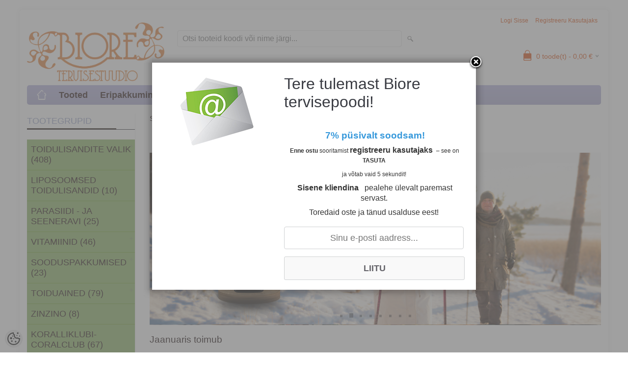

--- FILE ---
content_type: text/html; charset=UTF-8
request_url: https://tervisepood.biore.ee/et/a/kookosoli-rasv-antibakteriaalne-seente-ja-viirusevastane-kuiv-kombineeritud-nahk-toidu-valmistamine-ka-kuumutamisel-500gr
body_size: 23729
content:
<!DOCTYPE html>
<html dir="ltr" lang="et">
<head>
<title>Biore Tervisestuudio Rohu- ja ökopood Rakveres</title>

<meta charset="UTF-8" />
<meta name="keywords" content="Biore Tervisestuudio  Rohu- ja ökopood, Rakvere  tervis biore tervisepood, toidulisandid, magneesium, tervise testimine, kvantresonants, Healy,  Coralclub, koralliklubi,  loodustoode,  tervisepood, ortopeediline jalats tallatugi  apteek, loodusravi, tervi" />
<meta name="description" content="Biore Tervisestuudio Rohu- ja ökopood Rakveres Biore Tervisestuudio - Rohu ökopood, Rakvere, tervisepood, biore tervise testimine kvantresonants tervendaja Volli Mare Uue" />
<meta name="author" content="Biore tervisepood" />
<meta name="generator" content="ShopRoller.com" />
<meta name="csrf-token" content="ZAosPMeKKDr2GWTjQckpfRxQNzGm2FyNwjdejqep" />

<meta property="og:type" content="website" />
<meta property="og:title" content="Biore tervisepood" />
<meta property="og:image" content="https://tervisepood.biore.ee/media/biore/general/Logo/Biore logo.png" />
<meta property="og:url" content="https://tervisepood.biore.ee/et/a/kookosoli-rasv-antibakteriaalne-seente-ja-viirusevastane-kuiv-kombineeritud-nahk-toidu-valmistamine-ka-kuumutamisel-500gr" />
<meta property="og:site_name" content="Biore tervisepood" />
<meta property="og:description" content="Biore Tervisestuudio Rohu- ja ökopood Rakveres Biore Tervisestuudio - Rohu ökopood, Rakvere, tervisepood, biore tervise testimine kvantresonants tervendaja Volli Mare Uue" />

<meta name="HandheldFriendly" content="True" />
<meta name="MobileOptimized" content="320" />
<meta name="viewport" content="width=device-width, initial-scale=1, minimum-scale=1, maximum-scale=1" />

<base href="https://tervisepood.biore.ee/" />

<link href="https://tervisepood.biore.ee/media/biore/general/Logo/Biore logo.png" rel="icon" />

<link rel="stylesheet" href="https://tervisepood.biore.ee/skin/bigshop/css/all-2922.css" type="text/css" media="screen" />

<script type="text/javascript" src="https://tervisepood.biore.ee/skin/bigshop/js/all-2922.js"></script>


<style id="tk-theme-configurator-css" type="text/css">
body { background-image:url(transparent); }
body { background-color:#ffffff; }
#content { font-family:Arial,Helvetica,sans-serif; }
#content, .product-info .description, .product-info #wishlist-links a, .product-info .product-attributes-wrap { font-size:15px; }
#content { color:#0f0101; }
h1,h2,h3,h4,h5,h6,.box .box-heading span { font-family:Arial,Helvetica,sans-serif; }
h1,h2,h3,h4,h5,h6 { color:#393b42; }
#menu,#menu > ul > li > div { background-color:#b3b1de; }
#menu > ul > li > a,#menu > ul > li > div > ul > li > a { color:#190404; }
#menu > ul > li:hover > a { background-color:#dc4401; }
#menu > ul > li:hover > a,#menu > ul > li ul > li > a:hover { color:#140202; }
#menu > ul > li > a { font-size:18px; }
#menu > ul > li ul > li > a { font-size:16px; }
.box .box-heading span { color:#97a1c7; }
.box .box-heading { font-size:18px; }
.box .box-heading { border-color:#1a1a1f; }
.box .box-heading span { border-color:#190902; }
.box-category > ul > li > a, .box-category > ul > li > ul > li a { color:#170303; }
.box-category a:hover { background-color:#2aebeb; }
.box-category > ul > li > a, .box-content.filter label { font-size:18px; }
.box-category > ul > li > ul > li a { font-size:16px; }
a.button, input.button, button.button, .box-product > div .cart a.button, .box-product > div .cart input.button, .product-grid > div 
											.cart a.button, .product-grid > div .cart input.button, .product-list > div .cart a.button, 
											.product-list > div .cart input.button, .button.gray,
											.button-secondary{ background-color:#dc4401; }
a.button, input.button, button.button, .box-product > div .cart a.button, .box-product > div .cart input.button, .product-grid > div 
											.cart a.button, .product-grid > div .cart input.button, .product-list > div .cart a.button, 
											.product-list > div .cart input.button, .button.gray,
											.button-secondary { color:#ffffff; }
a.button:hover, input.button:hover, button.button:hover, .box-product > div .cart a.button:hover, .box-product > div .cart input.button:hover, 
											.product-grid > div .cart a.button:hover, .product-grid > div .cart input.button:hover, 
											.product-list > div .cart a.button:hover, .product-list > div .cart input.button:hover,
											.button-secondary:hover { background-color:#f15a23; }
a.button:hover, input.button:hover, button.button:hover, .box-product > div .cart a.button:hover, .box-product > div .cart input.button:hover, 
											.product-grid > div .cart a.button:hover, .product-grid > div .cart input.button:hover, 
											.product-list > div .cart a.button:hover, .product-list > div .cart input.button:hover,
											.button-secondary:hover { color:#fcfcfc; }
.button, input.button, button.button, .box-product > div .cart a.button, .box-product > div .cart input.button, .product-grid > div 
											.cart a.button, .product-grid > div .cart input.button, .product-list > div .cart a.button, 
											.product-list > div .cart input.button, .button.gray,
											.button-secondary:hover { font-size:13px; }
#button-cart, .button-primary { background-color:#33f123; }
#button-cart, .button-primary { color:#170202; }
#button-cart:hover, .button-primary:hover { background-color:#444444; }
#button-cart:hover, .button-primary:hover { color:#ffffff; }
.product-list .price, .product-grid .price, .box-product .price-old, .box-product .price { color:#2243ef; }
.product-grid .price-new, .box-product .price-new, .product-list .price-new { color:#9a1766; }
.product-list .price-old, .product-grid .price-old, .box-product .price-old { color:#F00; }
.product-list .price, .product-grid .price, .product-list .price-old, .product-grid .price-old, .box-product .price-old, .box-product .price, .box-product .price-new   { font-size:15px; }
.product-info .price-tag { color:#fff626; }
.product-info .price-old { color:#ff0000; }
.product-info .price-old { font-size:15px; }
.product-info .price-tag { background-color:#47a447; }
.product-info .price { color:#47a447; }
.pagination .links a { background-color:#ffffff; }
.pagination .links a { color:#dc4401; }
.pagination .links a { border-color:#dc4401; }
.pagination .links a:hover { background-color:#ffffff; }
.pagination .links a:hover { color:#f15a23; }
.pagination .links a:hover { border-color:#f15a23; }
.pagination .links b { background-color:#dc4401; }
.pagination .links b { color:#ffffff; }
.pagination .links b { border-color:#F15A23; }
#header #cart .heading h4 { background-color:#dc4401; }
#header #cart .heading #cart-total, #header #welcome a, #language, #currency, #header .links { color:#dc4401; }
#footer { background-color:#93c0d9; }
#footer h3 { color:#dc4401; }
#footer .column a { color:#1c1a1a; }
#footer .column a:hover { color:#1c1c19; }
#powered { color:#151717; }
#sr-cookie-policy { background-color:#bcbbbb; }
#sr-cookie-policy, #sr-cookie-policy a { color:#ffffff; }
#sr-cookie-policy button { background-color:#00ffc2; }
#sr-cookie-policy button { color:; }
#sr-cookie-policy button:hover { background-color:; }
#sr-cookie-policy button:hover { color:; }
#sr-cookie-policy button { font-size:px; }
</style>
<style id="tk-custom-css" type="text/css">
body {
    background-repeat: no-repeat;
    background-attachment: fixed;
}

#column-left .box-product .image{
    min-height: 100px;	
}

.sidebar-onsale-block .box-product .name a{
	display: inline-block;
    max-width: 140px;
    word-wrap: break-word;
    padding: 0 !important;
}

/* teise taseme fonti hover värv */ 
.box-category > ul > li ul li a:hover, .list-item a:hover {
    margin-right: 16px;
    color: #FFFFFF;
}

#column-left {
	padding: 0px;
    -background-color: #85B159;
}



#column-left .box-content {
    background-color: #85B159;
}

/* vasaku ploki 1 ploki kõrgus */
.box-category ul li a, .list-item li a {
    padding: 10px 8px;
}
	
.box-category > ul > li, .list-item > li {
    border-top: 1px solid #6b9b20;
}

.contact ul li {
    font-size: 13px;
    color: #F00;
    float: left;
    list-style-type: none;
    padding: 0 0 0 36px;
    width: 190px;
    background: url(https://my.shoproller.com/media/biore/general/Biore%20Branding/contact-icon.png) left top no-repeat;
    height: 30px;
    line-height: 30px;
    margin-bottom: 5px;
}
.article-label-onsale { background-image:url('https://tervisepood.biore.ee/media/biore/general/Soodustus.png'); background-position:right top; }
.article-label-new { background-image:url('https://tervisepood.biore.ee/media/biore/general/UUS-SILT.png'); background-position:left top; }
.article-label-1 { background-image:url('https://tervisepood.biore.ee/media/biore'); background-position:left top; }
.article-label-2 { background-image:url('https://tervisepood.biore.ee/media/biore'); background-position:left top; }
.article-label-4 { background-image:url('https://tervisepood.biore.ee/media/biore/Chaga-Health-1v3.png'); background-position:right bottom; }
.article-label-5 { background-image:url('https://tervisepood.biore.ee/media/biore/Lõpumüük 3.png'); background-position:left bottom; }
.article-label-7 { background-image:url('https://tervisepood.biore.ee/media/biore/general/parim enne A.png'); background-position:right bottom; }
</style>

<script type="text/javascript">
if(!Roller) var Roller = {};
Roller.config = new Array();
Roller.config['base_url'] = 'https://tervisepood.biore.ee/et/';
Roller.config['base_path'] = '/';
Roller.config['cart/addtocart/after_action'] = '1';
Roller.config['skin_url'] = 'https://tervisepood.biore.ee/skin/bigshop/';
Roller.config['translate-fill_required_fields'] = 'Palun täida kõik kohustuslikud väljad';
Roller.t = {"form_error_fill_required_fields":"Palun t\u00e4ida k\u00f5ik kohustuslikud v\u00e4ljad","cart_error_no_items_selected":"Vali tooted!"}

$(document).ready(function(){
	$('.product-grid .name a').equalHeights();

});

</script>


<!-- Hotjar Tracking Code for tervisepood.biore.ee -->
<script>
    (function(h,o,t,j,a,r){
        h.hj=h.hj||function(){(h.hj.q=h.hj.q||[]).push(arguments)};
        h._hjSettings={hjid:1025248,hjsv:6};
        a=o.getElementsByTagName('head')[0];
        r=o.createElement('script');r.async=1;
        r.src=t+h._hjSettings.hjid+j+h._hjSettings.hjsv;
        a.appendChild(r);
    })(window,document,'https://static.hotjar.com/c/hotjar-','.js?sv=');
</script>
<meta name="facebook-domain-verification" content="bzuboliqtzwiq8xvewkcilo4azz3dv" />
<!-- Global site tag (gtag.js) - Google Analytics -->
<script async src="https://www.googletagmanager.com/gtag/js?id=UA-192682994-1"></script>
<script>
  window.dataLayer = window.dataLayer || [];
  function gtag(){dataLayer.push(arguments);}
  gtag('js', new Date());

  gtag('config', 'UA-192682994-1');
</script>


            <!-- Global Site Tag (gtag.js) - Google Analytics -->
        <script type="text/javascript">
            window.dataLayer = window.dataLayer || [];
            function gtag(){dataLayer.push(arguments);}
            gtag('consent', 'default', {
                'ad_user_data': 'denied',
                'ad_personalization': 'denied',
                'ad_storage': 'denied',
                'analytics_storage': 'denied',
                'wait_for_update': 500,
              });
            gtag('js', new Date());

            gtag('config', 'UA-192682994-1' );
        </script>
        <script type="text/javascript" async src="https://www.googletagmanager.com/gtag/js?id=UA-192682994-1"></script>
        <script>
        /*
         *   Called when consent changes. Assumes that consent object contains keys which
         *   directly correspond to Google consent types.
         */
        const googleUserConsentListener = function() {
            let consent = this.options;
            gtag('consent', 'update', {
                'ad_user_data': consent.marketing,
                'ad_personalization': consent.marketing,
                'ad_storage': consent.marketing,
                'analytics_storage': consent.analytics
            });
        };

        $('document').ready(function(){
            Roller.Events.on('onUserConsent', googleUserConsentListener);
        });
    </script>
    <!-- Global Site Tag (gtag.js) - Google Analytics Events -->
    
    <!-- Global Site Tag (gtag.js) - Google Analytics Event listeners -->
	    <!-- Facebook Pixel Code -->
            <!-- Facebook Pixel Code -->
<script>
!function(f,b,e,v,n,t,s)
{if(f.fbq)return;n=f.fbq=function(){n.callMethod?
n.callMethod.apply(n,arguments):n.queue.push(arguments)};
if(!f._fbq)f._fbq=n;n.push=n;n.loaded=!0;n.version='2.0';
n.queue=[];t=b.createElement(e);t.async=!0;
t.src=v;s=b.getElementsByTagName(e)[0];
s.parentNode.insertBefore(t,s)}(window, document,'script',
'https://connect.facebook.net/en_US/fbevents.js');
fbq('init', '130013888986015');
fbq('track', 'PageView');
</script>
<noscript><img height="1" width="1" style="display:none"
src="https://www.facebook.com/tr?id=130013888986015&ev=PageView&noscript=1"
/></noscript>
<!-- End Facebook Pixel Code -->    
    <script>
        /*
		 *   Called when consent changes. Assumes that consent object contains keys which
		 *   directly correspond to Google consent types.
		 */
        const fbConsentListener = function() {
            let consent = this.options;
            if (consent.analytics == 'granted')
            {

                fbq('consent', 'grant');
            }
        };

        $('document').ready(function(){
            Roller.Events.on('onUserConsent', fbConsentListener);
        });
    </script>

    
    <!--  Facebook Pixel event listeners  -->
	        <script type="text/javascript">
            $(function(){
                                Roller.Events.on('roller:add-to-cart', 
				function() {
									
					if (this.options.length == 0) {
						return true;
					}
					
					if (!$.isArray(this.options)) {
						//wrap event options to array
						this.options = [this.options];
					}
					
					var data = {
						content_type : 'product',
						currency : 'EUR',
						value : 0,
						contents : []
					};
					
					//event value counter
					event_value = 0;
					
					$.each(this.options, function() {
						event_value = event_value + (this.product_price_value * this.qty); 
						data.contents.push({
							id : this.product_sku,
							item_price : this.product_price_value,
							quantity : this.qty,
						})	
					});
					
					//push event value
					data.value = event_value;
					
					fbq('track', 'AddToCart', data);
				}
				
			);
                            });
        </script>
	    <!-- End Facebook Pixel Code -->


</head>

<body class="browser-chrome browser-chrome-131.0.0.0 tk-language-et_EE page-template-page-2columns_left content-template-content-index tk-front-page">

<div id="fb-root"></div>
<script type="text/plain" data-category="analytics" async defer crossorigin="anonymous" src="https://connect.facebook.net/et_EE/sdk.js#xfbml=1&version=v11.0&appId=386731248061277&autoLogAppEvents=1"></script>

<div class="main-wrapper">

	<div id="header">
		<div id="welcome">

		
		
				<a href="https://tervisepood.biore.ee/et/login">Logi sisse</a>
	
				<a href="https://tervisepood.biore.ee/et/account/register">Registreeru kasutajaks</a>        
	

</div>

<div id="header-content-block"></div>

<div id="logo"><a href="https://tervisepood.biore.ee/et/home">
			<img src="https://tervisepood.biore.ee/media/biore/general/Logo/Biore logo.png" alt="Biore tervisepood" />
	</a></div>

<div id="search"><form id="searchForm" action="https://tervisepood.biore.ee/et/search" method="get">
			<input type="hidden" name="page" value="1" />
	<input type="hidden" name="q" value="" />
</form>

<div class="button-search"></div>
<input type="text" id="filter_name" name="filter_name" value="" placeholder="Otsi tooteid koodi või nime järgi..." onClick="this.select();" onKeyDown="this.style.color = '#333';" class="search-autocomplete" />
</div>

		<div id="cart" class="">
		<div class="heading" onclick="window.location='https://tervisepood.biore.ee/et/cart'">
			<h4><img width="32" height="32" alt="" src="https://tervisepood.biore.ee/skin/bigshop/image/cart-bg.png"></h4>
			<a><span id="cart-total">
				<span id="cart_total_qty">0</span> toode(t) - 
				<span id="cart_total_sum">0,00</span> €
			</span></a>
		</div>
		<div class="content"></div>
	</div>
	</div>

		<div id="menu">
			<span>Menüü</span>
	<ul>

						<li class="home" style="z-index:1100;">
			<a href="https://tervisepood.biore.ee/et/home"><span>home</span></a>
		</li>
		
						<li style="z-index:1099;">
			<a href="https://tervisepood.biore.ee/et/category">Tooted</a>
		</li>
		
				
						<li class="tk-cms-page-24 tk-cms-page-sooduspakkumine" style="z-index:1097;">
			<a href="https://tervisepood.biore.ee/et/campaign?id=151">Eripakkumine</a>
			
		</li>
				<li class="tk-cms-page-14 tk-cms-page-kangen-vesi-vesinikvesi" style="z-index:1097;">
			<a href="https://tervisepood.biore.ee/et/p/kangen-vesi-vesinikvesi">Kangenvesi</a>
			
<div>
	<ul>
	
		<li class="tk-cms-page-15 tk-cms-page-kangenvesikangenvesi-vesinikvesi-struktureeritud-vesi">
			<a href="https://tervisepood.biore.ee/et/p/kangenvesikangenvesi-vesinikvesi-struktureeritud-vesi">Kangenvee pakkujad</a>
					</li>

		</ul>
</div>
		</li>
				<li class="tk-cms-page-9 tk-cms-page-koralliklubi" style="z-index:1097;">
			<a href="https://tervisepood.biore.ee/et/p/koralliklubi">Koralliklubi</a>
			
		</li>
				<li class="tk-cms-page-7 tk-cms-page-tervise-testimine" style="z-index:1097;">
			<a href="https://biore.ee/teenused-biore-tervisestuudios/biore-tervisestuudio-hinnakiri">Teenused</a>
			
<div>
	<ul>
	
		<li class="tk-cms-page-13 tk-cms-page-biore-toimub-uritused-biores">
			<a href="https://tervisepood.biore.ee/et/p/biore-toimub-uritused-biores">Üritused</a>
					</li>

		</ul>
</div>
		</li>
				<li class="tk-cms-page-11 tk-cms-page-blogi" style="z-index:1097;">
			<a href="https://tervisepood.biore.ee/et/p/blogi">Blogi</a>
			
		</li>
				<li class="tk-cms-page-1 tk-cms-page-ostuinfo" style="z-index:1097;">
			<a href="https://tervisepood.biore.ee/et/p/ostuinfo">Ostuinfo</a>
			
<div>
	<ul>
	
		<li class="tk-cms-page-2 tk-cms-page-tellimine">
			<a href="https://tervisepood.biore.ee/et/p/tellimine">Tellimine/transport</a>
					</li>

	
		<li class="tk-cms-page-23 tk-cms-page-jarelmaks">
			<a href="https://tervisepood.biore.ee/et/p/jarelmaks">Järelmaks</a>
					</li>

		</ul>
</div>
		</li>
				<li class="tk-cms-page-4 tk-cms-page-meist-biore" style="z-index:1097;">
			<a href="https://tervisepood.biore.ee/et/p/meist-biore">Meist</a>
			
<div>
	<ul>
	
		<li class="tk-cms-page-3 tk-cms-page-kontakt">
			<a href="https://tervisepood.biore.ee/et/p/kontakt">Kontakt</a>
					</li>

	
		<li class="tk-cms-page-10 tk-cms-page-koostoo-partnerid">
			<a href="https://tervisepood.biore.ee/et/p/koostoo-partnerid">Koostööpartnerid</a>
					</li>

		</ul>
</div>
		</li>
		
	</ul>
	</div>
	<div id="container">

				<div id="notification">
					</div>

				<div id="column-left">

						
<div class="box category">
	<div class="box-heading"><span>Tootegrupid</span></div>
	<div class="box-content box-category">
		<ul id="custom_accordion">

						
		
		
		<li class="level_0 tk-category-8">
			<a class="cuuchild " href="https://tervisepood.biore.ee/et/c/www.tervisepood.biore.ee-1"> Toidulisandite valik (408)</a> <span class="down"></span>
			<ul>
												
		
		
		<li class="level_1 tk-category-233">
			<a class="nochild " href="https://tervisepood.biore.ee/et/c/mehe-tervis">Mehe tervis (101)</a>
		</li>

			
		
		<li class="level_1 tk-category-238">
			<a class="nochild " href="https://tervisepood.biore.ee/et/c/naise-tervis">Naise tervis (91)</a>
		</li>

			
		
		<li class="level_1 tk-category-11">
			<a class="nochild " href="https://tervisepood.biore.ee/et/c/laste-tervis">Laste tervis (54)</a>
		</li>

			
		
		<li class="level_1 tk-category-105">
			<a class="nochild " href="https://tervisepood.biore.ee/et/c/mineraalid">Mineraalid (66)</a>
		</li>

			
		
		<li class="level_1 tk-category-244">
			<a class="nochild " href="https://tervisepood.biore.ee/et/c/omega-3-jt.rasvhapped">Omega 3 jt.rasvhapped (7)</a>
		</li>

			
		
		<li class="level_1 tk-category-234">
			<a class="nochild " href="https://tervisepood.biore.ee/et/c/rasedus-ja-rinnaga-toitmine">Rasedus ja rinnaga toitmine (30)</a>
		</li>

			
		
		<li class="level_1 tk-category-40">
			<a class="nochild " href="https://tervisepood.biore.ee/et/c/45-uleminekuperiood">45+üleminekuperiood (111)</a>
		</li>

			
		
		<li class="level_1 tk-category-18">
			<a class="nochild " href="https://tervisepood.biore.ee/et/c/www.tervisepood.biore-immuunsus">Immuunsus (136)</a>
		</li>

			
		
		<li class="level_1 tk-category-38">
			<a class="nochild " href="https://tervisepood.biore.ee/et/c/kulmetus-viirused">Külmetus, viirused (110)</a>
		</li>

			
		
		<li class="level_1 tk-category-16">
			<a class="nochild " href="https://tervisepood.biore.ee/et/category?id=16">Energia (122)</a>
		</li>

			
		
		<li class="level_1 tk-category-35">
			<a class="nochild " href="https://tervisepood.biore.ee/et/c/suda-veresooned-vererohk">Süda, veresooned, vererõhk (127)</a>
		</li>

			
		
		<li class="level_1 tk-category-15">
			<a class="nochild " href="https://tervisepood.biore.ee/et/c/narvid-stress-uni">Närvid, stress, uni (83)</a>
		</li>

			
		
		<li class="level_1 tk-category-17">
			<a class="nochild " href="https://tervisepood.biore.ee/et/c/hormoontasakaal-kilpnaare">Hormoontasakaal, kilpnääre (43)</a>
		</li>

			
		
		<li class="level_1 tk-category-39">
			<a class="nochild " href="https://tervisepood.biore.ee/et/c/veresuhkru-tase-kohunaare">Veresuhkru tase, kõhunääre (52)</a>
		</li>

			
		
		<li class="level_1 tk-category-20">
			<a class="nochild " href="https://tervisepood.biore.ee/et/c/rakkude-kogumid-uudismoodustised">Rakkude kogumid-uudismoodustised (111)</a>
		</li>

			
		
		<li class="level_1 tk-category-23">
			<a class="nochild " href="https://tervisepood.biore.ee/et/category?id=23">Hingamissüsteem (58)</a>
		</li>

			
		
		<li class="level_1 tk-category-33">
			<a class="nochild " href="https://tervisepood.biore.ee/et/c/seedimine-magu-kiudained">Seedimine, magu, kiudained (105)</a>
		</li>

			
		
		<li class="level_1 tk-category-132">
			<a class="nochild " href="https://tervisepood.biore.ee/et/c/pre-ja-probiootikumid">Pre- ja probiootikumid (26)</a>
		</li>

			
		
		<li class="level_1 tk-category-26">
			<a class="nochild " href="https://tervisepood.biore.ee/et/c/maks-sapp">Maks, sapp (44)</a>
		</li>

			
		
		<li class="level_1 tk-category-30">
			<a class="nochild " href="https://tervisepood.biore.ee/et/c/neerud-pois">Neerud, põis (17)</a>
		</li>

			
		
		<li class="level_1 tk-category-52">
			<a class="nochild " href="https://tervisepood.biore.ee/et/c/liigesed-tugisusteem">Liigesed, tugisüsteem,  (66)</a>
		</li>

			
		
		<li class="level_1 tk-category-240">
			<a class="nochild " href="https://tervisepood.biore.ee/et/c/lihased">Lihased (27)</a>
		</li>

			
		
		<li class="level_1 tk-category-34">
			<a class="nochild " href="https://tervisepood.biore.ee/et/c/silmad-nagemine">Silmad, nägemine (31)</a>
		</li>

			
		
		<li class="level_1 tk-category-28">
			<a class="nochild " href="https://tervisepood.biore.ee/et/c/aju-too-malu">Aju töö, mälu (49)</a>
		</li>

			
		
		<li class="level_1 tk-category-29">
			<a class="nochild " href="https://tervisepood.biore.ee/et/c/juuksed-kuuned-nahk">Juuksed, küüned, nahk (73)</a>
		</li>

			
		
		<li class="level_1 tk-category-25">
			<a class="nochild " href="https://tervisepood.biore.ee/et/c/lumfiringe">Lümfiringe (29)</a>
		</li>

			
		
		<li class="level_1 tk-category-19">
			<a class="nochild " href="https://tervisepood.biore.ee/et/c/kehakaal-ainevahetus">Kehakaal,  ainevahetus (58)</a>
		</li>

			
		
		<li class="level_1 tk-category-31">
			<a class="nochild " href="https://tervisepood.biore.ee/et/category?id=31">Organismi puhastamine (107)</a>
		</li>

			
		
		<li class="level_1 tk-category-32">
			<a class="nochild " href="https://tervisepood.biore.ee/et/category?id=32">PH tasakaal (23)</a>
		</li>

				</ul>
		</li>

				
		
		<li class="level_0 tk-category-137">
			<a class="nochild " href="https://tervisepood.biore.ee/et/c/www.tervisepood.biore.ee">Liposoomsed toidulisandid (10)</a>
		</li>

			
		
		<li class="level_0 tk-category-46">
			<a class="nochild " href="https://tervisepood.biore.ee/et/c/parasiidi-ja-seeneravi">Parasiidi - ja seeneravi (25)</a>
		</li>

			
		
		<li class="level_0 tk-category-203">
			<a class="cuuchild " href="https://tervisepood.biore.ee/et/c/www.tervisepood.biore.ee-2">Vitamiinid (46)</a> <span class="down"></span>
			<ul>
												
		
		
		<li class="level_1 tk-category-206">
			<a class="nochild " href="https://tervisepood.biore.ee/et/c/a-vitamiin">A vitamiin (1)</a>
		</li>

			
		
		<li class="level_1 tk-category-207">
			<a class="nochild " href="https://tervisepood.biore.ee/et/c/b-vitamiin">B vitamiin (10)</a>
		</li>

			
		
		<li class="level_1 tk-category-208">
			<a class="nochild " href="https://tervisepood.biore.ee/et/c/c-vitamiin">C vitamiin (15)</a>
		</li>

			
		
		<li class="level_1 tk-category-209">
			<a class="nochild " href="https://tervisepood.biore.ee/et/c/d-vitamiin">D vitamiin (7)</a>
		</li>

			
		
		<li class="level_1 tk-category-210">
			<a class="nochild " href="https://tervisepood.biore.ee/et/c/e-vitamiin">E vitamiin (5)</a>
		</li>

			
		
		<li class="level_1 tk-category-211">
			<a class="nochild " href="https://tervisepood.biore.ee/et/c/kompleksvitamiin">Kompleksvitamiin (8)</a>
		</li>

				</ul>
		</li>

				
		
		<li class="level_0 tk-category-5">
			<a class="cuuchild " href="https://tervisepood.biore.ee/et/c/soodustooted">Sooduspakkumised (23)</a> <span class="down"></span>
			<ul>
												
		
		
		<li class="level_1 tk-category-245">
			<a class="nochild " href="https://tervisepood.biore.ee/et/c/kuu-soodustused">Kuu soodustused (3)</a>
		</li>

			
		
		<li class="level_1 tk-category-235">
			<a class="nochild " href="https://tervisepood.biore.ee/et/c/parim-enne">Parim enne (8)</a>
		</li>

				</ul>
		</li>

				
		
		<li class="level_0 tk-category-41">
			<a class="cuuchild " href="https://tervisepood.biore.ee/et/c/toiduained">Toiduained (79)</a> <span class="down"></span>
			<ul>
												
		
		
		<li class="level_1 tk-category-42">
			<a class="nochild " href="https://tervisepood.biore.ee/et/c/supertoidud-rohejahud">Supertoidud,  rohejahud (11)</a>
		</li>

			
		
		<li class="level_1 tk-category-241">
			<a class="nochild " href="https://tervisepood.biore.ee/et/c/kollageen">Kollageen (3)</a>
		</li>

			
		
		<li class="level_1 tk-category-112">
			<a class="nochild " href="https://tervisepood.biore.ee/et/c/joogid">Joogid (7)</a>
		</li>

			
		
		<li class="level_1 tk-category-120">
			<a class="nochild " href="https://tervisepood.biore.ee/et/c/maiustused">Maiustused (19)</a>
		</li>

			
		
		<li class="level_1 tk-category-166">
			<a class="nochild " href="https://tervisepood.biore.ee/et/c/kommid">Kommid (15)</a>
		</li>

			
		
		<li class="level_1 tk-category-168">
			<a class="nochild " href="https://tervisepood.biore.ee/et/c/maitseained">Maitseained (11)</a>
		</li>

			
		
		<li class="level_1 tk-category-43">
			<a class="nochild " href="https://tervisepood.biore.ee/et/c/teraapilised-urditeed">Teraapilised ürditeed (18)</a>
		</li>

			
		
		<li class="level_1 tk-category-44">
			<a class="nochild " href="https://tervisepood.biore.ee/et/c/olid">Õlid (8)</a>
		</li>

			
		
		<li class="level_1 tk-category-45">
			<a class="nochild " href="https://tervisepood.biore.ee/et/category?id=45">Magustajad ja sool (13)</a>
		</li>

				</ul>
		</li>

				
		
		<li class="level_0 tk-category-242">
			<a class="nochild " href="https://tervisepood.biore.ee/et/c/zinzino">Zinzino (8)</a>
		</li>

			
		
		<li class="level_0 tk-category-201">
			<a class="nochild " href="https://tervisepood.biore.ee/et/c/coralclub-koralliklubi-2">Koralliklubi-CoralClub (67)</a>
		</li>

			
		
		<li class="level_0 tk-category-229">
			<a class="nochild " href="https://tervisepood.biore.ee/et/c/https-www.enagiceu.com-shop-en-machines.html">KANGEN vesi - vesinikvesi  pH2,5-11,5 (1)</a>
		</li>

			
		
		<li class="level_0 tk-category-47">
			<a class="nochild " href="https://tervisepood.biore.ee/et/c/seene-ehk-fungoteraapia">Seene- ehk fungoteraapia (8)</a>
		</li>

			
		
		<li class="level_0 tk-category-119">
			<a class="nochild " href="https://tervisepood.biore.ee/et/c/tervendaja-volli-soovitab">Tervendaja Volli soovitab (5)</a>
		</li>

			
		
		<li class="level_0 tk-category-108">
			<a class="nochild " href="https://tervisepood.biore.ee/et/c/kanepist-tooted">Kanepist tooted  (6)</a>
		</li>

			
		
		<li class="level_0 tk-category-243">
			<a class="nochild " href="https://tervisepood.biore.ee/et/c/eeterlikud-olid">Eeterlikud õlid (7)</a>
		</li>

			
		
		<li class="level_0 tk-category-56">
			<a class="cuuchild " href="https://tervisepood.biore.ee/et/c/looduskosmeetika">Looduskosmeetika (174)</a> <span class="down"></span>
			<ul>
												
		
		
		<li class="level_1 tk-category-57">
			<a class="nochild " href="https://tervisepood.biore.ee/et/c/dusigeelid-seebid">Dusigeelid, seebid (21)</a>
		</li>

			
		
		<li class="level_1 tk-category-61">
			<a class="nochild " href="https://tervisepood.biore.ee/et/category?id=61">Ilusa naha taastajad (78)</a>
		</li>

			
		
		<li class="level_1 tk-category-62">
			<a class="nochild " href="https://tervisepood.biore.ee/et/c/probleemne-ja-rasune-nahk">Probleemne ja rasune nahk  (30)</a>
		</li>

			
		
		<li class="level_1 tk-category-63">
			<a class="nochild " href="https://tervisepood.biore.ee/et/category?id=63">Kuiv ja tundlik nahk (63)</a>
		</li>

			
		
		<li class="level_1 tk-category-64">
			<a class="nochild " href="https://tervisepood.biore.ee/et/category?id=64">Silmaümbruse hooldusvahendid (8)</a>
		</li>

			
		
		<li class="level_1 tk-category-69">
			<a class="nochild " href="https://tervisepood.biore.ee/et/c/kuperroosa">Kuperroosa (7)</a>
		</li>

			
		
		<li class="level_1 tk-category-107">
			<a class="nochild " href="https://tervisepood.biore.ee/et/c/huultele">Huultele (8)</a>
		</li>

			
		
		<li class="level_1 tk-category-65">
			<a class="nochild " href="https://tervisepood.biore.ee/et/c/juustele">Juustele (14)</a>
		</li>

			
		
		<li class="level_1 tk-category-66">
			<a class="nochild " href="https://tervisepood.biore.ee/et/c/kehakreemid">Kehakreemid (24)</a>
		</li>

			
		
		<li class="level_1 tk-category-67">
			<a class="nochild " href="https://tervisepood.biore.ee/et/category?id=67">Deodorandid (6)</a>
		</li>

			
		
		<li class="level_1 tk-category-68">
			<a class="nochild " href="https://tervisepood.biore.ee/et/category?id=68">Käed, küüned (14)</a>
		</li>

			
		
		<li class="level_1 tk-category-113">
			<a class="nochild " href="https://tervisepood.biore.ee/et/c/jalahooldus">Jalahooldus (10)</a>
		</li>

			
		
		<li class="level_1 tk-category-70">
			<a class="nochild " href="https://tervisepood.biore.ee/et/category?id=70">Lapse naha hooldus (12)</a>
		</li>

			
		
		<li class="level_1 tk-category-53">
			<a class="cuuchild " href="https://tervisepood.biore.ee/et/c/psoriaatikule">Psoriaatikule (73)</a> <span class="down"></span>
			<ul>
												
		
		
		<li class="level_2 tk-category-55">
			<a class="nochild " href="https://tervisepood.biore.ee/et/category?id=55">Nahahooldus (48)</a>
		</li>

				</ul>
		</li>

				
		
		<li class="level_1 tk-category-75">
			<a class="nochild " href="https://tervisepood.biore.ee/et/c/massaazi-ja-aroomiolid">Massaazi- ja aroomiõlid (24)</a>
		</li>

			
		
		<li class="level_1 tk-category-73">
			<a class="nochild " href="https://tervisepood.biore.ee/et/c/intiimtooted">Intiimtooted (3)</a>
		</li>

			
		
		<li class="level_1 tk-category-239">
			<a class="nochild " href="https://tervisepood.biore.ee/et/c/vannisoolad-urdid-leotsied">vannisoolad, tõmmised  (1)</a>
		</li>

				</ul>
		</li>

				
		
		<li class="level_0 tk-category-237">
			<a class="nochild " href="https://tervisepood.biore.ee/et/c/ravimkosmeetika-ravimtaimedest-tommised-maarde-e-eliksiirid">Ravipalsamid, määrded (29)</a>
		</li>

			
		
		<li class="level_0 tk-category-74">
			<a class="cuuchild " href="https://tervisepood.biore.ee/et/c/hammaste-hooldus">Hammaste hooldus (14)</a> <span class="down"></span>
			<ul>
												
		
		
		<li class="level_1 tk-category-230">
			<a class="nochild " href="https://tervisepood.biore.ee/et/c/hambapastad">Hambapastad (10)</a>
		</li>

			
		
		<li class="level_1 tk-category-231">
			<a class="nochild " href="https://tervisepood.biore.ee/et/c/hambaharjad">Hambaharjad (2)</a>
		</li>

			
		
		<li class="level_1 tk-category-232">
			<a class="nochild " href="https://tervisepood.biore.ee/et/c/suuvesi">Suuvesi (2)</a>
		</li>

				</ul>
		</li>

				
		
		<li class="level_0 tk-category-204">
			<a class="cuuchild " href="https://tervisepood.biore.ee/et/c/ortopeedilised-tooted">Ortopeedilised tooted (31)</a> <span class="down"></span>
			<ul>
												
		
		
		<li class="level_1 tk-category-205">
			<a class="nochild " href="https://tervisepood.biore.ee/et/c/tallatoed">Tallatoed (1)</a>
		</li>

				</ul>
		</li>

				
		
		<li class="level_0 tk-category-82">
			<a class="nochild " href="https://tervisepood.biore.ee/et/c/koduhooldus">Koduhooldus (14)</a>
		</li>

			
		
		<li class="level_0 tk-category-81">
			<a class="nochild " href="https://tervisepood.biore.ee/et/c/tervise-tarvikud">Tervise tarvikud (12)</a>
		</li>

			
		
		<li class="level_0 tk-category-78">
			<a class="nochild " href="https://tervisepood.biore.ee/et/c/kirjandus-tervisest">Kirjandus tervisest (13)</a>
		</li>

	
		</ul>
	</div>
</div>

<script type="text/javascript">
$(document).ready(function() {
	$('#custom_accordion').customAccordion({
		classExpand : 'cid18',
		menuClose: false,
		autoClose: true,
		saveState: false,
		disableLink: false,		
		autoExpand: true
	});
});
</script>
		
				
				<div class="box">
			<div class="box-heading"><span>Kaubamärgid</span></div>
			<div class="box-content box-category">
				<ul>
				
					<li><a href="https://tervisepood.biore.ee/et/b/aimx" class="nochild ">AimX</a></li>

				
					<li><a href="https://tervisepood.biore.ee/et/b/aivel" class="nochild ">Aivel</a></li>

				
					<li><a href="https://tervisepood.biore.ee/et/b/alkaline" class="nochild ">Alkaline</a></li>

				
					<li><a href="https://tervisepood.biore.ee/et/b/altrient" class="nochild ">Altrient</a></li>

				
					<li><a href="https://tervisepood.biore.ee/et/b/amway" class="nochild ">AMWAY</a></li>

				
					<li><a href="https://tervisepood.biore.ee/et/b/be-more" class="nochild ">Be More</a></li>

				
					<li><a href="https://tervisepood.biore.ee/et/b/berkemann" class="nochild ">Berkemann</a></li>

				
					<li><a href="https://tervisepood.biore.ee/et/b/biocare" class="nochild ">BioCare</a></li>

				
					<li><a href="https://tervisepood.biore.ee/et/b/biore-tooted" class="nochild ">Biore tooted</a></li>

				
					<li><a href="https://tervisepood.biore.ee/et/b/black-stuff" class="nochild ">Black stuff</a></li>

				
					<li><a href="https://tervisepood.biore.ee/et/b/california-gold-nutrition" class="nochild ">California Gold Nutrition</a></li>

				
					<li><a href="https://tervisepood.biore.ee/et/b/col-du-marine" class="nochild ">Col Du Marine</a></li>

				
					<li><a href="https://tervisepood.biore.ee/et/b/koralliklubi-coralclub-4" class="nochild ">CoralClub-Koralliklubi</a></li>

				
					<li><a href="https://tervisepood.biore.ee/et/b/doctors-best" class="nochild ">Doctor's Best</a></li>

				
					<li><a href="https://tervisepood.biore.ee/et/b/dr.haushka" class="nochild ">Dr. Hauschka</a></li>

				
					<li><a href="https://tervisepood.biore.ee/et/b/dr.nona" class="nochild ">Dr. Nona</a></li>

				
					<li><a href="https://tervisepood.biore.ee/et/b/dr.ohhira" class="nochild ">Dr. Ohhira</a></li>

				
					<li><a href="https://tervisepood.biore.ee/et/b/ecosh-life" class="nochild ">Ecosh</a></li>

				
					<li><a href="https://tervisepood.biore.ee/et/b/enagenic-kangen" class="nochild ">Enagic Kangen</a></li>

				
					<li><a href="https://tervisepood.biore.ee/et/b/enzymedica" class="nochild ">Enzymedica </a></li>

								
					<li><a href="https://tervisepood.biore.ee/et/brands" class="nochild">... kõik kaubamärgid ...</a></li>

								</ul>
			</div>
		</div>

	
		
		
	<div class="box sidebar-onsale-block">

						<div class="box-heading">
			<span>soodustooted</span>
		</div>
		
				<div class="box-content">
			<div class="box-product">
				
				        <div>
                    <div class="image">
                                    <div class="article-label article-label-7">parim enne</div>
                        <div class="article-label article-label-onsale">Soodus</div>
            
          	          	
          	          	<a href="https://tervisepood.biore.ee/et/a/visi-prime-nagemine-30tbl"><img src="https://tervisepood.biore.ee/media/biore/.product-image/large/Coral%20Club%20Visi-Prime.webp" alt="Visi - Prime luteiini ja zeaksantiiniga  - nägemine - 30tbl Toidulisand -15% Parim enne " /></a>
          </div>
          <div class="name">
            <a href="https://tervisepood.biore.ee/et/a/visi-prime-nagemine-30tbl">Visi - Prime luteiini ja zeaksantiiniga  - nägemine - 30tbl Toidulisand -15% Parim enne </a>
            <div class="attributes">

                            
                            
                            
                            
            </div>
          </div>
          <div class="description">
          	          		<p><span style="color: rgb(224, 62, 45); font-size: 14pt;">Parim enne 12.2025! -15%</span></p>
<p><a href="https://tervisepood.biore.ee/et/account/register">Registreeru</a>, ja osta CoralClub tooteid jsoodsamalt</p>
<p>Aitab säilitada nägemise teravust ja kvaliteeti kompenseerides silmade optimaalseks tööks vajalike ainete puudust.</p>          	          </div>

          
          <div class="cart">
                    
			<a href="https://tervisepood.biore.ee/et/a/visi-prime-nagemine-30tbl" class="button"><span>Vaata toodet</span></a>

                    </div>
        </div>	
				
				        <div>
                    <div class="image">
                                    <div class="article-label article-label-7">parim enne</div>
                        <div class="article-label article-label-onsale">Soodus</div>
            
          	          	
          	          	<a href="https://tervisepood.biore.ee/et/a/tuumiani-eeterlik-oli-10ml"><img src="https://tervisepood.biore.ee/media/biore/.product-image/large/Eeterlik-%C3%B5li-t%C3%BC%C3%BCmian-10-ml-Frantsila.png" alt="Tüümiani eeterlik õli  hingamine, immuunsus- 10ml" /></a>
          </div>
          <div class="name">
            <a href="https://tervisepood.biore.ee/et/a/tuumiani-eeterlik-oli-10ml">Tüümiani eeterlik õli  hingamine, immuunsus- 10ml</a>
            <div class="attributes">

                            
                            
                            
                            
            </div>
          </div>
          <div class="description">
          	          		<p><span style="font-size: 14pt; color: rgb(224, 62, 45);">PARIM ENNE 10.2025!</span></p>
<p>Tüümiani eeterlik õli on tugevalt vürtsika lõhnaga, seda õli peetakse oluliseks hingamisteede ja seedimise toetajaks. Antiseptiliste omadustega. Sobib põletikulise, rasuse ja akne naha hoolduseks.  Traditsioonilise ravimtaimena tuntud tüümian tugevdab keha ja vaimu. Tüümianiõli tasakaalustab rasust nahka ning seda võib kasutada ka  aknelise naha hoolduseks.</p>          	          </div>

                    <div class="price">
	            	              <span class="price-new">13,65 &euro; <span class="discount-percent">(-30%)</span></span>
	              <span class="price-old">19,50 &euro;</span>
	                      </div>
          
          <div class="cart">
                    
			<form class="addToCartForm">
				<input type="hidden" name="article_id" value="3074">
				<input type="text" name="qty" value="1" size="2" class="input-qti" />
				<a href="javascript:void(0)" class="button addToCartBtn"><span>Lisa korvi</span></a>
			</form>

		  		            </div>
        </div>	
				
				        <div>
                    <div class="image">
                                    <div class="article-label article-label-5">LÕPUMÜÜK</div>
                        <div class="article-label article-label-onsale">Soodus</div>
            
          	          	
          	          	<a href="https://tervisepood.biore.ee/et/a/vital-nappa-schwarz-naiste-saapad"><img src="https://tervisepood.biore.ee/media/biore/.product-image/large/Fidelio/Vital%203224/IMG_6355.jpg" alt="Naiste saapad nahkvoodriga must  Vital  -50%" /></a>
          </div>
          <div class="name">
            <a href="https://tervisepood.biore.ee/et/a/vital-nappa-schwarz-naiste-saapad">Naiste saapad nahkvoodriga must  Vital  -50%</a>
            <div class="attributes">

                            
                            
                            
                            
            </div>
          </div>
          <div class="description">
          	          		<p><span style="color: #ff0000;">L&Otilde;PUM&Uuml;&Uuml;K!</span></p>
<p><span>Poolsaapad sobivad nii argiseks kui ka esinduslikuks kandmiseks. Pealispind on valmistatud nahast ja aktsenti lisab kiilkonts. Silmapaistvust lisavad disain&otilde;mblused. Sisepinda vooderdab tekstiil ning sisetalda katab nahk.&Otilde;hema disainiga v&auml;listald on vastupidavast s&uuml;nteetilisest materjalist.&nbsp;</span></p>          	          </div>

                    <div class="price">
	            	              <span class="price-new">77,50 &euro; <span class="discount-percent">(-50%)</span></span>
	              <span class="price-old">155,00 &euro;</span>
	                      </div>
          
          <div class="cart">
                    
			<a href="https://tervisepood.biore.ee/et/a/vital-nappa-schwarz-naiste-saapad" class="button"><span>Vaata toodet</span></a>

                    </div>
        </div>	
				
				        <div>
                    <div class="image">
                                    <div class="article-label article-label-5">LÕPUMÜÜK</div>
                        <div class="article-label article-label-onsale">Soodus</div>
            
          	          	
          	          	<a href="https://tervisepood.biore.ee/et/a/fidelio-hallux-hanna-h-naiste-saapad-8"><img src="https://tervisepood.biore.ee/media/biore/.product-image/large/Fidelio/296505-80/IMG_6335.jpg" alt="Naiste saapad Fidelio Hallux Hera H " /></a>
          </div>
          <div class="name">
            <a href="https://tervisepood.biore.ee/et/a/fidelio-hallux-hanna-h-naiste-saapad-8">Naiste saapad Fidelio Hallux Hera H </a>
            <div class="attributes">

                            
                            
                            
                            
            </div>
          </div>
          <div class="description">
          	          		<p><span style="color: #ff0000;">L&Otilde;PUM&Uuml;&Uuml;K!</span></p>
<p><span>Naiselikud Fidelio Hera poolsaapad sobivad erineva iseloomuga p&auml;evadesse. Pealispind on valmistatud nahast. Nii sisepinda kui ka sisetalda on katmas mugav madala karvaga tekstiil. Kummine v&auml;listald loob suurep&auml;rase kandmismugavuse. Sobivad mugavamalt madalamale ja k&otilde;rgemale jalale.</span></p>          	          </div>

                    <div class="price">
	            	              <span class="price-new">96,56 &euro; <span class="discount-percent">(-32%)</span></span>
	              <span class="price-old">142,30 &euro;</span>
	                      </div>
          
          <div class="cart">
                    
			<a href="https://tervisepood.biore.ee/et/a/fidelio-hallux-hanna-h-naiste-saapad-8" class="button"><span>Vaata toodet</span></a>

                    </div>
        </div>	
				
				        <div>
                    <div class="image">
                                    <div class="article-label article-label-5">LÕPUMÜÜK</div>
                        <div class="article-label article-label-onsale">Soodus</div>
            
          	          	
          	          	<a href="https://tervisepood.biore.ee/et/a/berkemann-mandy-naiste-ortopeediline-jalats-tumepruun-dunkelbraun-leder-03515-413"><img src="https://tervisepood.biore.ee/media/biore/.product-image/large/Berkemann/Mandy%2003515/Mandy%2003515-413%20pilt%201.jpg" alt="Naiste jalats - tumepruun  Berkemann Mandy -50%" /></a>
          </div>
          <div class="name">
            <a href="https://tervisepood.biore.ee/et/a/berkemann-mandy-naiste-ortopeediline-jalats-tumepruun-dunkelbraun-leder-03515-413">Naiste jalats - tumepruun  Berkemann Mandy -50%</a>
            <div class="attributes">

                            
                            
                            
                            
            </div>
          </div>
          <div class="description">
          	          		<div class="product-trust">
<p><span style="color: #ff0000;">LÕPUMÜÜK! -50%</span></p>
<ul>
<li>mugavad, tervislikud, looduslikust nahast naiste kingad;  </li>
<li>piki- ja põiki lamedatele jalgadele profileeritud nahast vahetatavad sisetallad; </li>
<li>kerged, paindlikud, libisemiskindlad tallad;</li>
<li>laius H - soovitatav keskmisele jalale.</li>
</ul>
<p> </p>
</div>          	          </div>

                    <div class="price">
	            	              <span class="price-new">41,00 &euro; <span class="discount-percent">(-50%)</span></span>
	              <span class="price-old">82,00 &euro;</span>
	                      </div>
          
          <div class="cart">
                    
			<a href="https://tervisepood.biore.ee/et/a/berkemann-mandy-naiste-ortopeediline-jalats-tumepruun-dunkelbraun-leder-03515-413" class="button"><span>Vaata toodet</span></a>

                    </div>
        </div>	
				
										<a href="https://tervisepood.biore.ee/et/product/onsale">Vaata veel</a>
						</div>
		</div>
	</div>


<div class="box" style="width:190px; overflow:hidden;"><div class="fb-like-box" 
 data-href="https://www.facebook.com/tervisepood.biore.ee" 
 data-width="190" 
 data-height="310" 
 data-colorscheme="light" 
  data-show-faces="true" 
 data-stream="true" 
 data-header="false"></div></div>

		
				
				<div class="box blog-recent-articles">
			<div class="box-heading"><span>MIDA UUT!?</span></div>
			<div class="box-content box-category">
				<ul>
				
					<li class="blog-article">
						<a href="https://tervisepood.biore.ee/et/n/5-toiduainet-mida-peavad-eriti-naised-sooma-iga-paev" class="nochild">
							5 toiduainet, mida peavad eriti naised sööma iga päev!							<span class="blog-meta">10.05.2023</span>
						</a>
					</li>

				
					<li class="blog-article">
						<a href="https://tervisepood.biore.ee/et/n/struktureeritud-vesi-meie-tervise-voti." class="nochild">
							Struktureeritud vesinikvesi-meie tervise võti							<span class="blog-meta">02.01.2023</span>
						</a>
					</li>

				
					<li class="blog-article">
						<a href="https://tervisepood.biore.ee/et/n/kangenvesi" class="nochild">
							Kangen vesi-maailma parim vesinikvesi otse kraanist							<span class="blog-meta">22.08.2022</span>
						</a>
					</li>

				
					<li class="blog-article">
						<a href="https://tervisepood.biore.ee/et/n/salvestrool-kas-uudne-kasvajate-likvideerija" class="nochild">
							Salvestrol-uusim kasvajate likvideerija?							<span class="blog-meta">22.08.2022</span>
						</a>
					</li>

								</ul>
			</div>
		</div>

	

<div class="box box-ml-subscribe">
	<div class="box-heading"><span>???? Soovin kasulikke tervisenippe ja pakkumisi!“</span></div>
	<div class="box-content">
					<p>Saadame vaid olulist infot uudistoodete, tervisenippide  sooduspakkumiste kohta.</p>
				<form id="mailinglistSubscribeForm">
			<input type="text" name="email" placeholder="Sinu e-posti aadress..." />
			<a href="#" class="button mailinglistSubscribeBtn"><span>Liitu</span></a>
		</form>
	</div>
</div>
<script type="text/javascript">
$(function()
{
	// Subscribe
	$('.mailinglistSubscribeBtn').bind('click', function(e)
	{
		e.preventDefault();
		$.ajax({
			url		: 'https://tervisepood.biore.ee/et/mailinglist/subscribe',
			type	: 'POST',
			data	: $('form#mailinglistSubscribeForm').serializeArray(),
			error	: function(jqXHR, textStatus, errorThrown) {
				alert('viga: '+errorThrown);
			},
			success	: function(data) {
				if(data.status == 'success')
				{
					// Success
					alert(data.message);
				}
				else
				{
					// Error
					alert(data.message);
				}
			}
		});
	});
});
</script>


		</div>

		 
		<div id="content">

						
						<div class="center-col">

		
		<div class="frontpage_content_1">
					
				
		
			<p>Saatmine 2.95 TASUTA  alates 29€ . Osta kohe-maksa hiljem!</p>
<p> </p>
		
				
	
		</div>
<link rel="stylesheet" href="https://tervisepood.biore.ee/skin/bigshop/nivo-slider/nivo-slider.css" type="text/css" media="screen" />
<script type="text/javascript" src="https://tervisepood.biore.ee/skin/bigshop/../default/nivo-slider/jquery.nivo.slider.pack.js"></script>

<div class="slider-wrapper theme-default">
			<div id="slider-1" class="nivoSlider">
						
									<img src="https://tervisepood.biore.ee/media/biore/Biorebänner.png" data-thumb="https://tervisepood.biore.ee/media/biore/Biorebänner.png" alt="" />
					
									
									<a href="https://tervisepood.biore.ee/et/a/rootsi-rohu-tinktuur"><img src="https://tervisepood.biore.ee/media/biore/gsgw.png" data-thumb="https://tervisepood.biore.ee/media/biore/gsgw.png" alt="" /></a>
					
									
									<img src="https://tervisepood.biore.ee/media/biore/dvitaa.png" data-thumb="https://tervisepood.biore.ee/media/biore/dvitaa.png" alt="" />
					
									
									<a href="https://tervisepood.biore.ee/et/account/register"><img src="https://tervisepood.biore.ee/media/biore/general/püsikas.png" data-thumb="https://tervisepood.biore.ee/media/biore/general/püsikas.png" alt="" /></a>
					
									
									<a href="https://tervisepood.biore.ee/et/b/zinzino"><img src="https://tervisepood.biore.ee/media/biore/omega3.png" data-thumb="https://tervisepood.biore.ee/media/biore/omega3.png" alt="" /></a>
					
									
									<a href="https://tervisepood.biore.ee/et/a/salvestrol-platinum-2000-500mg-60kpsl-1"><img src="https://tervisepood.biore.ee/media/biore/salvestrol.png" data-thumb="https://tervisepood.biore.ee/media/biore/salvestrol.png" alt="" /></a>
					
									
									<a href="https://tervisepood.biore.ee/et/a/kangen-vesi-aparaaat-leveluk8"><img src="https://tervisepood.biore.ee/media/biore/Kangen.png" data-thumb="https://tervisepood.biore.ee/media/biore/Kangen.png" alt="" /></a>
					
									
									<a href="https://tervisepood.biore.ee/et/a/coral-mine-korallivesi-1"><img src="https://tervisepood.biore.ee/media/biore/coral.png" data-thumb="https://tervisepood.biore.ee/media/biore/coral.png" alt="" /></a>
					
							</div>
	</div>
<script type="text/javascript">
<!--
$(document).ready(function() {
	$('#slider-1').nivoSlider({
		effect				: 'fade',
		animSpeed			: 600,
		pauseTime			: 4000,
		directionNav		: true,
		controlNav			: true,
		controlNavThumbs	: false,
		pauseOnHover		: true	});
});
-->
</script>
		<div class="frontpage_banner_1">
					
				
		
			<p><span style="font-size: 14pt;">Jaanuaris toimub</span></p>
<p><span style="font-size: 14pt;">20.01 Tervisliku seisundi test kvantresonants meetodil Mare Uue vastuvõtt Rakveres</span></p>
<p><span style="font-size: 14pt;">22.01 Eve Heinmetsa vastuvõtt, toiduainete vajaduse ja sobivuse testimine Volli meetodil</span></p>
<p><span style="font-size: 14pt;"><strong>22.01  kl.17.30 Valgusteraapiliste plaastrid- mis, miks ja kellele?</strong></span></p>
<p><span style="font-size: 14pt;"><strong>Veebruaris</strong></span></p>
<p><span style="font-size: 14pt;"><strong>12.02 Tervendaja VOLLI vastuvõtt.</strong></span></p>
<p><span style="font-size: 14pt;">Reg. Rakveres 5017960, Tallinnas <a href="https://www.google.com/search?q=infinity+space+tallinn&amp;rlz=1C1GCEA_enEE873EE873&amp;oq=infinity+space&amp;gs_lcrp=[base64]&amp;sourceid=chrome&amp;ie=UTF-8#" data-dtype="d3ph" data-local-attribute="d3ph" data-ved="2ahUKEwjI7MWU_vGRAxUaFhAIHUWrKCsQkAgoAHoECDQQAw"><span aria-label="Helista numbril 5818 8269">5818 8269</span></a></span></p>
<p> </p>
<p> </p>
		
				
	
		</div>

		

		
			
		<div class="box frontpage-category-block">

						<div class="box-heading">
			<span>Looduslikud Toidulisandid</span>

										<a href="https://tervisepood.biore.ee/et/c/kulmetus-viirused">Vaata veel</a>
					</div>
		
				<div class="box-content product-grid">
		
			
<div>
	<div class="image">

				
		<a href="https://tervisepood.biore.ee/et/a/colostrum-plus-ternespiim">

						
						<img src="https://tervisepood.biore.ee/media/biore/.product-image/small/Coral%20Club%20Colostrum%20Plus.jpg" alt=" *Ternespiim lapse tervis- immuunsus,  viiruste kaitsega  120tbl CoralClub" />

		</a>
	</div>
	<div class="name"><a href="https://tervisepood.biore.ee/et/a/colostrum-plus-ternespiim"> *Ternespiim lapse tervis- immuunsus,  viiruste kaitsega  120tbl CoralClub</a></div>
	<div class="description">
					<div class="mdl-cell--12-col-desktop mdl-cell--8-col-tablet mdl-cell--4-col-phone mdl-cell--2-offset-large mdl-cell--8-col-large">
<div class="mdl-cell--12-col-desktop mdl-cell--8-col-tablet mdl-cell--4-col-phone mdl-cell--2-offset-large mdl-cell--8-col-large">
<p> </p>
<p>Ternespiim/Colostrum Plus kapslid — sünergiline kompleks lehma ternespiimast ja betaglükaanidest immuunsuse tõstmiseks.</p>
</div>
<div class="mdl-grid mdl-width-area">
<div class="mdl-cell--12-col-desktop mdl-cell--8-col-tablet mdl-cell--4-col-phone mdl-cell--2-offset-large mdl-cell--8-col-large">
<ul class="cci-list">
<li>Tugevdab immuunsust;</li>
<li>tõstab organismi vastupanuvõimet erinevatele patogeenidele;</li>
<li>kiirendab regenereerimise protsesse;</li>
<li>kaitseb ja taastab seedetrakti limaskesta.</li>
</ul>
</div>
</div>
</div>				<div class="attributes">

						
						
						
						
						
		</div>
	</div>

		<div class="price">
							39,90 &euro;							</div>
	
	<div class="cart">

				
			<form class="addToCartForm">
<!-- Debug Roller_Article_Block_Item 1                -->
				<input type="hidden" name="article_id" value="1769">
									<input type="hidden" name="qty" value="1" size="2" class="input-qti" />
								<input type="button" value="Lisa korvi" class="button addToCartBtn productList " />
			</form>

						
				  <div class="wishlist"><a class="tip" onclick="Roller.wishlistAddItem('1769')" title="Lisa soovikorvi">Lisa soovikorvi</a></div>
				
		
	</div>
</div>

		
			
<div>
	<div class="image">

				
		<a href="https://tervisepood.biore.ee/et/a/farm-grupp-askorutiin-forte-50tbl">

						
						<img src="https://tervisepood.biore.ee/media/biore/.product-image/small/askorutiin-forte-tabletid-n50-farmgrupp-.jpg" alt=" Askorutiin Forte C vitam. ja rutiin  veresoontele, vereringe, süda, ,energia - 50tbl" />

		</a>
	</div>
	<div class="name"><a href="https://tervisepood.biore.ee/et/a/farm-grupp-askorutiin-forte-50tbl"> Askorutiin Forte C vitam. ja rutiin  veresoontele, vereringe, süda, ,energia - 50tbl</a></div>
	<div class="description">
					<p> Toidulisand Vitamiin C aitab kaasa immuun- ja närvisüsteemide normaalsele talitlusele, normaalsetele psühholoogistele funktsioonidele ning aitab vähendada väsimust ja kurnatust.<br>Vitamiin C aitab kaasa kollageeni normaalsele moodustumisele veresoonte, luude, kõhrkoe, igemete ja naha normaalseks talitluseks.<br>Vitamiin C suurendab raua imendumist.</p>				<div class="attributes">

						
						
						
						
						
		</div>
	</div>

		<div class="price">
							3,00 &euro;							</div>
	
	<div class="cart">

				
			<form class="addToCartForm">
<!-- Debug Roller_Article_Block_Item 1                -->
				<input type="hidden" name="article_id" value="3623">
									<input type="hidden" name="qty" value="1" size="2" class="input-qti" />
								<input type="button" value="Lisa korvi" class="button addToCartBtn productList " />
			</form>

						
				  <div class="wishlist"><a class="tip" onclick="Roller.wishlistAddItem('3623')" title="Lisa soovikorvi">Lisa soovikorvi</a></div>
				
		
	</div>
</div>

		
			
<div>
	<div class="image">

				
		<a href="https://tervisepood.biore.ee/et/a/berberiin-tseiloni-kaneeliga">

						
						<img src="https://tervisepood.biore.ee/media/biore/.product-image/small/product/berberiin%20kaneeliga.jpg" alt=" Berberiin  tseiloni kaneeliga veresuhkur, kehakaal, rasva põletus 2000mg. - 120kpsl.Toidulisand " />

		</a>
	</div>
	<div class="name"><a href="https://tervisepood.biore.ee/et/a/berberiin-tseiloni-kaneeliga"> Berberiin  tseiloni kaneeliga veresuhkur, kehakaal, rasva põletus 2000mg. - 120kpsl.Toidulisand </a></div>
	<div class="description">
					<p><span style="font-size: 12pt;">Berberiin  tseiloni kaneeliga </span></p>
<ul>
<li style="font-size: 12pt;"><span style="font-size: 12pt;"> Aitab reguleerida veresuhkru taset ja hoiduda kõikumiste eest</span></li>
<li style="font-size: 12pt;"><span style="font-size: 12pt;">Vähendada magusaisu</span></li>
<li style="font-size: 12pt;"><span style="font-size: 12pt;">Mõjub positiivselt soolte tööle</span></li>
<li style="font-size: 12pt;"><span style="font-size: 12pt;">On kasulik mõju kaalulangusele</span></li>
<li style="font-size: 12pt;"><span style="font-size: 12pt;">Toetab aju tööd (mälu, kontsentratsiooni võimet</span></li>
<li style="font-size: 12pt;"><span style="font-size: 12pt;">Võib olla toeks võitluses depressiooni vastu</span></li>
</ul>				<div class="attributes">

						
						
						
						
						
		</div>
	</div>

		<div class="price">
							35,90 &euro;							</div>
	
	<div class="cart">

				
			<form class="addToCartForm">
<!-- Debug Roller_Article_Block_Item 1                -->
				<input type="hidden" name="article_id" value="4156">
									<input type="hidden" name="qty" value="1" size="2" class="input-qti" />
								<input type="button" value="Lisa korvi" class="button addToCartBtn productList " />
			</form>

						
				  <div class="wishlist"><a class="tip" onclick="Roller.wishlistAddItem('4156')" title="Lisa soovikorvi">Lisa soovikorvi</a></div>
				
		
	</div>
</div>

		
			
<div>
	<div class="image">

				
		<a href="https://tervisepood.biore.ee/et/a/tsinkkelaat-30-mg-natures-way-toidulisand">

						
						<img src="https://tervisepood.biore.ee/media/biore/Tsinkkelaat Natures Way.avif" alt=" Tsinkkelaat, 30 mg 100 kpt,  Natures Way toidulisand" />

		</a>
	</div>
	<div class="name"><a href="https://tervisepood.biore.ee/et/a/tsinkkelaat-30-mg-natures-way-toidulisand"> Tsinkkelaat, 30 mg 100 kpt,  Natures Way toidulisand</a></div>
	<div class="description">
					<p>Toetab immunsüsteemi ja üldist tervist.</p>				<div class="attributes">

						
						
						
						
						
		</div>
	</div>

		<div class="price">
							14,90 &euro;							</div>
	
	<div class="cart">

				
			<form class="addToCartForm">
<!-- Debug Roller_Article_Block_Item 1                -->
				<input type="hidden" name="article_id" value="4157">
									<input type="hidden" name="qty" value="1" size="2" class="input-qti" />
								<input type="button" value="Lisa korvi" class="button addToCartBtn productList " />
			</form>

						
				  <div class="wishlist"><a class="tip" onclick="Roller.wishlistAddItem('4157')" title="Lisa soovikorvi">Lisa soovikorvi</a></div>
				
		
	</div>
</div>

		
			
<div>
	<div class="image">

				
		<a href="https://tervisepood.biore.ee/et/a/coral-club-aquaox-antioksudantide-kompleks-60tbl-toidulisand">

						
						<img src="https://tervisepood.biore.ee/media/biore/.product-image/small/coral%20club%20aqua%20ox.png" alt="*AquaOx - antioksüdandid, vananemise aeglustamine,  energia - 60tbl CoralClub" />

		</a>
	</div>
	<div class="name"><a href="https://tervisepood.biore.ee/et/a/coral-club-aquaox-antioksudantide-kompleks-60tbl-toidulisand">*AquaOx - antioksüdandid, vananemise aeglustamine,  energia - 60tbl CoralClub</a></div>
	<div class="description">
					<p><a href="https://tervisepood.biore.ee/et/account/register">Registreeru</a>, et osta CoralClub tooteid ja saada <strong>-5%</strong> kõikidelt tellimustelt.</p>
<p>Kaitseb enneaegse vananemise eest, pikendab noorust. Ainulaadne taimne kõige efektiivsemate antioksüdantide kompleks. Tõstab töövõimet ja stressitaluvust. </p>				<div class="attributes">

						
						
						
						
						
		</div>
	</div>

		<div class="price">
							35,50 &euro;							</div>
	
	<div class="cart">

				
			<form class="addToCartForm">
<!-- Debug Roller_Article_Block_Item 1                -->
				<input type="hidden" name="article_id" value="1559">
									<input type="hidden" name="qty" value="1" size="2" class="input-qti" />
								<input type="button" value="Lisa korvi" class="button addToCartBtn productList " />
			</form>

						
				  <div class="wishlist"><a class="tip" onclick="Roller.wishlistAddItem('1559')" title="Lisa soovikorvi">Lisa soovikorvi</a></div>
				
		
	</div>
</div>

		
			
<div>
	<div class="image">

				
		<a href="https://tervisepood.biore.ee/et/a/coraldetox-keha-puhastusprogramm-1-kuuks">

						
						<img src="https://tervisepood.biore.ee/media/biore/.product-image/small/product/8_coral_detox_EU.jpg" alt="*Coral Detox - keha puhastusprogramm - 1 kuuks CoralClub" />

		</a>
	</div>
	<div class="name"><a href="https://tervisepood.biore.ee/et/a/coraldetox-keha-puhastusprogramm-1-kuuks">*Coral Detox - keha puhastusprogramm - 1 kuuks CoralClub</a></div>
	<div class="description">
					<p><a href="https://tervisepood.biore.ee/et/account/register">Registreeru</a>, et osta CoralClub tooteid ja saada <strong>-5%</strong> kõikidelt tellimustelt.</p>
<p>Coral detox - parim nn. pesumasin sinu keha ja tervise jaoks.</p>
<p>Coral Detox – see on kompleksne lähenemine, mis kindlustab toksiinide loomulikku väljutamist organismist, rakkude tervist ja aktiivsust.</p>				<div class="attributes">

						
						
						
						
						
		</div>
	</div>

		<div class="price">
							117,90 &euro;							</div>
	
	<div class="cart">

				
			<form class="addToCartForm">
<!-- Debug Roller_Article_Block_Item 1                -->
				<input type="hidden" name="article_id" value="3555">
									<input type="hidden" name="qty" value="1" size="2" class="input-qti" />
								<input type="button" value="Lisa korvi" class="button addToCartBtn productList " />
			</form>

						
				  <div class="wishlist"><a class="tip" onclick="Roller.wishlistAddItem('3555')" title="Lisa soovikorvi">Lisa soovikorvi</a></div>
				
		
	</div>
</div>

		
			
<div>
	<div class="image">

				
		<a href="https://tervisepood.biore.ee/et/a/selenium-seleen-antioksudant-immuunsus-viirused-moodustised-c-vitamiiniga-100tbl-toidulisand">

										<div class="article-label article-label-onsale">Soodus</div>
			
						<img src="https://tervisepood.biore.ee/media/biore/.product-image/small/product/Selenium_photo_Order.png" alt="*Selenium - seleen C  vitamiiniga 75mcg - 100tbl CoralClub" />

		</a>
	</div>
	<div class="name"><a href="https://tervisepood.biore.ee/et/a/selenium-seleen-antioksudant-immuunsus-viirused-moodustised-c-vitamiiniga-100tbl-toidulisand">*Selenium - seleen C  vitamiiniga 75mcg - 100tbl CoralClub</a></div>
	<div class="description">
					<p> </p>
<p><span style="font-size: 14pt;">Kahe kõige aktiivsema antioksüdandi orgaanilise seleeni ja C-vitamiini sünergiline kompleks. Ennetab organismi varast vananemist, parandab südame ja veresoonte, immuunsüsteemi, endokriinsüsteemi ja organismi teiste süsteemide tööd. </span></p>
<p><span style="color: rgb(112, 112, 112); font-family: Roboto, Arial, sans-serif; font-size: 14pt;"> </span></p>				<div class="attributes">

						
						
						
						
						
		</div>
	</div>

		<div class="price">
							<span class="price-new">15,21 &euro; <span class="discount-percent">(10%)</span></span><br />
				<span class="price-old">16,90 &euro;</span>
							</div>
	
	<div class="cart">

				
			<form class="addToCartForm">
<!-- Debug Roller_Article_Block_Item 1                -->
				<input type="hidden" name="article_id" value="790">
									<input type="hidden" name="qty" value="1" size="2" class="input-qti" />
								<input type="button" value="Lisa korvi" class="button addToCartBtn productList " />
			</form>

						
				  <div class="wishlist"><a class="tip" onclick="Roller.wishlistAddItem('790')" title="Lisa soovikorvi">Lisa soovikorvi</a></div>
				
		
	</div>
</div>

		
			
<div>
	<div class="image">

				
		<a href="https://tervisepood.biore.ee/et/a/vitamiin-d3-400iu-sprei">

						
						<img src="https://tervisepood.biore.ee/media/biore/.product-image/small/Coral%20Club%20D-Spray%2010ml.png" alt="*Vitamiin D3 400IU, sprei - 10ml CoralClub" />

		</a>
	</div>
	<div class="name"><a href="https://tervisepood.biore.ee/et/a/vitamiin-d3-400iu-sprei">*Vitamiin D3 400IU, sprei - 10ml CoralClub</a></div>
	<div class="description">
					<p><span><a href="https://tervisepood.biore.ee/et/account/register"><span>Registreeru</span></a></span>, et osta CoralClub tooteid ja saada&nbsp;<strong>-5%</strong>&nbsp;k&otilde;ikidelt tellimustelt.</p>
<p><span><span>Rasvlahustuv D3 vitamiin sprei kujul. Reguleerib paljusid f&uuml;sioloogilisi protsesse organismis, kergesti omastub t&auml;nu mugavale ja maksimaalselt biosaadavale pihustatavale vormile.</span></span></p>				<div class="attributes">

						
						
						
						
						
		</div>
	</div>

	
	<div class="cart">

				
			<a href="https://tervisepood.biore.ee/et/a/vitamiin-d3-400iu-sprei" class="button "><span>Vaata toodet</span></a>

				
				  <div class="wishlist"><a class="tip" onclick="Roller.wishlistAddItem('3008')" title="Lisa soovikorvi">Lisa soovikorvi</a></div>
				
		
	</div>
</div>

		
			
<div>
	<div class="image">

				
		<a href="https://tervisepood.biore.ee/et/a/curcuma-vitamin-c-kurkum-c-vitamiin">

						
						<img src="https://tervisepood.biore.ee/media/biore/.product-image/small/general/Logo/Medicura%20kurku%20ja%20C%20vitamiin.png" alt="- Kurkum + Vitamiin C  - 60tbl Medicura Toidulisand" />

		</a>
	</div>
	<div class="name"><a href="https://tervisepood.biore.ee/et/a/curcuma-vitamin-c-kurkum-c-vitamiin">- Kurkum + Vitamiin C  - 60tbl Medicura Toidulisand</a></div>
	<div class="description">
					<p>Kurkum  on tegelikult põnev lõunamaine vürts, ning kaunil kollasel pulbril on väga erilised omadused.Kurkum on üks kasulikumaid ja enim uuritumaid väetaimi maailmas. </p>
<p>Kurkumiin toetab südame, hingamisteede, seedetrakti ja liigeste normaalset tegevust, kaitseb rakke vabade radikaalide eest jpm.</p>				<div class="attributes">

						
						
						
						
						
		</div>
	</div>

		<div class="price">
							11,50 &euro;							</div>
	
	<div class="cart">

				
			<form class="addToCartForm">
<!-- Debug Roller_Article_Block_Item 1                -->
				<input type="hidden" name="article_id" value="1412">
									<input type="hidden" name="qty" value="1" size="2" class="input-qti" />
								<input type="button" value="Lisa korvi" class="button addToCartBtn productList " />
			</form>

						
				  <div class="wishlist"><a class="tip" onclick="Roller.wishlistAddItem('1412')" title="Lisa soovikorvi">Lisa soovikorvi</a></div>
				
		
	</div>
</div>

		
			
<div>
	<div class="image">

				
		<a href="https://tervisepood.biore.ee/et/a/mustkoomne-oli-kapslid-90-tk.">

						
						<img src="https://tervisepood.biore.ee/media/biore/.product-image/small/Medicura%20mustakoomneoli_kapslid.jpg" alt="-Mustköömneõli kapslid  - seedimine, viirused, immuunsus - 90tbl Medicura toidulisand" />

		</a>
	</div>
	<div class="name"><a href="https://tervisepood.biore.ee/et/a/mustkoomne-oli-kapslid-90-tk.">-Mustköömneõli kapslid  - seedimine, viirused, immuunsus - 90tbl Medicura toidulisand</a></div>
	<div class="description">
					<p>Mustaköömne seemned on maitse- ja ravimtaim, mida kasutatakse Lõuna- ja Kagu-Aasia köögis Mustkööment - teise nimega “Nigella Sativa” on kasutatud ja tunnustatud juba ammustest aegadest kui suurte raviomadustega ravimtaime. Näiteks ca 1400 aastat tagasi kuulutas prohvet Muhamed, et mustköömne seemned ravivad peaaegu kõike - ainult mitte surma. Efektiivne seenhaiguste (Candida Albicans) vastu, antibakteriaalne, viirustevastane vahend: kõrvaldab ärritused, taastab põletikukolletes naha.</p>				<div class="attributes">

						
						
						
						
						
		</div>
	</div>

		<div class="price">
							12,90 &euro;							</div>
	
	<div class="cart">

				
			<form class="addToCartForm">
<!-- Debug Roller_Article_Block_Item 1                -->
				<input type="hidden" name="article_id" value="3229">
									<input type="hidden" name="qty" value="1" size="2" class="input-qti" />
								<input type="button" value="Lisa korvi" class="button addToCartBtn productList " />
			</form>

						
				  <div class="wishlist"><a class="tip" onclick="Roller.wishlistAddItem('3229')" title="Lisa soovikorvi">Lisa soovikorvi</a></div>
				
		
	</div>
</div>

		
			
<div>
	<div class="image">

				
		<a href="https://tervisepood.biore.ee/et/a/all-clear-form">

						
						<img src="https://tervisepood.biore.ee/media/biore/.product-image/small/Green%20Nature%20All%20clear%20form.jpg" alt="All Clear Form hiina ravimtaimede kompleks nina piirkonna jaoks - 60tbl Toidulisand" />

		</a>
	</div>
	<div class="name"><a href="https://tervisepood.biore.ee/et/a/all-clear-form">All Clear Form hiina ravimtaimede kompleks nina piirkonna jaoks - 60tbl Toidulisand</a></div>
	<div class="description">
					<p>Allclear form on hiina meditsiinist tuntud ravimtaimede segu, mida kasutavad idamaade terapeudid just nina piirkonna vaevuste korral toetava vahendina.</p>				<div class="attributes">

						
						
						
						
						
		</div>
	</div>

		<div class="price">
							23,90 &euro;							</div>
	
	<div class="cart">

				
			<form class="addToCartForm">
<!-- Debug Roller_Article_Block_Item 1                -->
				<input type="hidden" name="article_id" value="1703">
									<input type="hidden" name="qty" value="1" size="2" class="input-qti" />
								<input type="button" value="Lisa korvi" class="button addToCartBtn productList " />
			</form>

						
				  <div class="wishlist"><a class="tip" onclick="Roller.wishlistAddItem('1703')" title="Lisa soovikorvi">Lisa soovikorvi</a></div>
				
		
	</div>
</div>

		
			
<div>
	<div class="image">

				
		<a href="https://tervisepood.biore.ee/et/a/ecosh-antioksudantide-kompleks">

						
						<img src="https://tervisepood.biore.ee/media/biore/.product-image/small/Ecosh%20antioksudandid-kompleks-puhas.png" alt="Antioksüdantide kompleks südamele, immuunsusele- 90tbl Ecosh" />

		</a>
	</div>
	<div class="name"><a href="https://tervisepood.biore.ee/et/a/ecosh-antioksudantide-kompleks">Antioksüdantide kompleks südamele, immuunsusele- 90tbl Ecosh</a></div>
	<div class="description">
					<p>Antioks&uuml;dantide kompleksi kuuluvad v&otilde;imsad antioks&uuml;dantsed vitamiinid ja mineraalained, mida on hea tarvitada ise&auml;ranis just kevad-, s&uuml;gis- ja talvisel perioodil immuuns&uuml;steemi kaitseks.Toidulisand.</p>
<p>Vitamiinid A, C ja E ning mineraalained nagu tsink ja seleen aitavad kaasa normaalsele immuuns&uuml;steemi talitlusele, v&auml;hendavad v&auml;simust ja kurnatust ning s&auml;ilitavad &uuml;ldist energiat ja eluj&otilde;udu.</p>				<div class="attributes">

						
						
						
						
						
		</div>
	</div>

		<div class="price">
							25,00 &euro;							</div>
	
	<div class="cart">

				
			<form class="addToCartForm">
<!-- Debug Roller_Article_Block_Item 1                -->
				<input type="hidden" name="article_id" value="2397">
									<input type="hidden" name="qty" value="1" size="2" class="input-qti" />
								<input type="button" value="Lisa korvi" class="button addToCartBtn productList " />
			</form>

						
				  <div class="wishlist"><a class="tip" onclick="Roller.wishlistAddItem('2397')" title="Lisa soovikorvi">Lisa soovikorvi</a></div>
				
		
	</div>
</div>

		
			
<div>
	<div class="image">

				
		<a href="https://tervisepood.biore.ee/et/a/altai-astelpajuoli">

						
						<img src="https://tervisepood.biore.ee/media/biore/.product-image/small/general/Logo/Estvita%20Altai%20Astelpaju%C3%B5li.jpg" alt="Astelpajuõli Altai immuunsus, limaskestad  - 200ml Estvita" />

		</a>
	</div>
	<div class="name"><a href="https://tervisepood.biore.ee/et/a/altai-astelpajuoli">Astelpajuõli Altai immuunsus, limaskestad  - 200ml Estvita</a></div>
	<div class="description">
					<p>Immuunsus, suunurga lõhed, magu, põletikud.Toidulisand.</p>
<p>100% naturaalne külmpressitud õli. Rafineerimata. Kasutada ka  salatite ja valmistoitude maitsestamiseks.</p>				<div class="attributes">

						
						
						
						
						
		</div>
	</div>

		<div class="price">
							6,90 &euro;							</div>
	
	<div class="cart">

				
			<form class="addToCartForm">
<!-- Debug Roller_Article_Block_Item 1                -->
				<input type="hidden" name="article_id" value="1196">
									<input type="hidden" name="qty" value="1" size="2" class="input-qti" />
								<input type="button" value="Lisa korvi" class="button addToCartBtn productList " />
			</form>

						
				  <div class="wishlist"><a class="tip" onclick="Roller.wishlistAddItem('1196')" title="Lisa soovikorvi">Lisa soovikorvi</a></div>
				
		
	</div>
</div>

		
			
<div>
	<div class="image">

				
		<a href="https://tervisepood.biore.ee/et/a/astelpajuoli-kapslid">

						
						<img src="https://tervisepood.biore.ee/media/biore/.product-image/small/general/Estvita%20Astelpaju%20kapslid.jpg" alt="Astelpajuõli kapslid immuunsus, viirused,  magu, limaskestad - 100tbl" />

		</a>
	</div>
	<div class="name"><a href="https://tervisepood.biore.ee/et/a/astelpajuoli-kapslid">Astelpajuõli kapslid immuunsus, viirused,  magu, limaskestad - 100tbl</a></div>
	<div class="description">
					<p><span style="font-family: verdana, geneva, sans-serif;">Toidulisand.</span></p>
<p><span style="font-family: verdana, geneva, sans-serif;">Beetakaroteeni (antioksüdant) ning asendamatuid polüküllastamata rasvhapete (linoleen-, linool-, oleiinhape) looduslik allikas.</span></p>
<p><span style="font-family: verdana, geneva, sans-serif;">Antibakteriaalne, Omega 3 ja C vitamiinirikas</span></p>				<div class="attributes">

						
						
						
						
						
		</div>
	</div>

		<div class="price">
							3,90 &euro;							</div>
	
	<div class="cart">

				
			<form class="addToCartForm">
<!-- Debug Roller_Article_Block_Item 1                -->
				<input type="hidden" name="article_id" value="1074">
									<input type="hidden" name="qty" value="1" size="2" class="input-qti" />
								<input type="button" value="Lisa korvi" class="button addToCartBtn productList " />
			</form>

						
				  <div class="wishlist"><a class="tip" onclick="Roller.wishlistAddItem('1074')" title="Lisa soovikorvi">Lisa soovikorvi</a></div>
				
		
	</div>
</div>

		
			
<div>
	<div class="image">

				
		<a href="https://tervisepood.biore.ee/et/a/boulardii-limaskestadele-ecosh">

						
						<img src="https://tervisepood.biore.ee/media/biore/.product-image/small/Boulardii_N60%20uus.webp" alt="Boulardii limaskestadele, kõrvetised 60kpsl toidulisand Ecosh" />

		</a>
	</div>
	<div class="name"><a href="https://tervisepood.biore.ee/et/a/boulardii-limaskestadele-ecosh">Boulardii limaskestadele, kõrvetised 60kpsl toidulisand Ecosh</a></div>
	<div class="description">
					<p>Boulardii – kurgu, mao ja soolestiku limaskestale!<br>Puhas toode ja <strong>maltodekstriini</strong> <strong>vaba</strong>!</p>				<div class="attributes">

						
						
						
						
						
		</div>
	</div>

		<div class="price">
							22,00 &euro;							</div>
	
	<div class="cart">

				
			<form class="addToCartForm">
<!-- Debug Roller_Article_Block_Item 1                -->
				<input type="hidden" name="article_id" value="3901">
									<input type="hidden" name="qty" value="1" size="2" class="input-qti" />
								<input type="button" value="Lisa korvi" class="button addToCartBtn productList " />
			</form>

						
				  <div class="wishlist"><a class="tip" onclick="Roller.wishlistAddItem('3901')" title="Lisa soovikorvi">Lisa soovikorvi</a></div>
				
		
	</div>
</div>

		
			
<div>
	<div class="image">

				
		<a href="https://tervisepood.biore.ee/et/a/altrient-liposomal-vitamin-c-1000mg-c-vitamiin-liposoomne-energia-immuunsus-viirused-moodustised-1-pakk-30-x-5-7ml-toidulisand">

						
						<img src="https://tervisepood.biore.ee/media/biore/.product-image/small/altrient-c-product-image-new.png" alt="C  vitamiin Liposoomne kiiretoimeline, viirused, immuunsus 1000mg - 30 x 5,7ml - 1 Karp Altrient " />

		</a>
	</div>
	<div class="name"><a href="https://tervisepood.biore.ee/et/a/altrient-liposomal-vitamin-c-1000mg-c-vitamiin-liposoomne-energia-immuunsus-viirused-moodustised-1-pakk-30-x-5-7ml-toidulisand">C  vitamiin Liposoomne kiiretoimeline, viirused, immuunsus 1000mg - 30 x 5,7ml - 1 Karp Altrient </a></div>
	<div class="description">
					<p>Toidulisand.</p>
<p>Energia, immuunsus, viirused, moodustised.</p>
<p>AITAB KAASA IMMUUNSÜSTEEMI NORMAALSELE TOIMIMISELE.<br>AITAB NORMAALSEL KOLLAGEENI MOODUSTUMISEL NAHA, VERESOONTE, LUUDE, KÕHRE, IGEMETE JA HAMMASTE NORMAALSEKS TÖÖKS.<br>AITAB KAASA NÄRVISÜSTEEMI NORMAALSELE TOIMIMISELE.<br>AITAB KAASA VÄSIMUSE VÄHENDAMISELE.<br>AITAB KAASA RAKKUDE KAITSELE OKSÜDATIIVSE STRESSI EEST.</p>				<div class="attributes">

						
						
						
										, &nbsp; <span class="label">Tarneaeg:</span> 2 nädalat 			
						
		</div>
	</div>

		<div class="price">
							71,05 &euro;							</div>
	
	<div class="cart">

				
			<form class="addToCartForm">
<!-- Debug Roller_Article_Block_Item 1                -->
				<input type="hidden" name="article_id" value="1794">
									<input type="hidden" name="qty" value="1" size="2" class="input-qti" />
								<input type="button" value="Lisa korvi" class="button addToCartBtn productList " />
			</form>

						
				  <div class="wishlist"><a class="tip" onclick="Roller.wishlistAddItem('1794')" title="Lisa soovikorvi">Lisa soovikorvi</a></div>
				
		
	</div>
</div>

		
			
<div>
	<div class="image">

				
		<a href="https://tervisepood.biore.ee/et/a/c-d3-tsink-immuunsusteemile-500-mgd">

						
						<img src="https://tervisepood.biore.ee/media/biore/.product-image/small/c%2Bd3%20500%20mg%20Vitateka%20..jpg" alt="C + D3 + tsink immuunsüsteemile 500 mg  Vitateka toidulisand" />

		</a>
	</div>
	<div class="name"><a href="https://tervisepood.biore.ee/et/a/c-d3-tsink-immuunsusteemile-500-mgd">C + D3 + tsink immuunsüsteemile 500 mg  Vitateka toidulisand</a></div>
	<div class="description">
					<p>Immuunsüsteemi booster.</p>				<div class="attributes">

						
						
						
						
						
		</div>
	</div>

		<div class="price">
							13,50 &euro;							</div>
	
	<div class="cart">

				
			<form class="addToCartForm">
<!-- Debug Roller_Article_Block_Item 1                -->
				<input type="hidden" name="article_id" value="3891">
									<input type="hidden" name="qty" value="1" size="2" class="input-qti" />
								<input type="button" value="Lisa korvi" class="button addToCartBtn productList " />
			</form>

						
				  <div class="wishlist"><a class="tip" onclick="Roller.wishlistAddItem('3891')" title="Lisa soovikorvi">Lisa soovikorvi</a></div>
				
		
	</div>
</div>

		
			
<div>
	<div class="image">

				
		<a href="https://tervisepood.biore.ee/et/a/ecosh-c-vitamiin-ja-acerola-kirss-90tbl">

						
						<img src="https://tervisepood.biore.ee/media/biore/.product-image/small/general/c-vitamiin-acerola-transparent.png" alt="C vitamiin Acerola kirsiga. energia, immuunsus, neerud  500mg - 90tbl Ecosh" />

		</a>
	</div>
	<div class="name"><a href="https://tervisepood.biore.ee/et/a/ecosh-c-vitamiin-ja-acerola-kirss-90tbl">C vitamiin Acerola kirsiga. energia, immuunsus, neerud  500mg - 90tbl Ecosh</a></div>
	<div class="description">
					<p>Bioaktiivne Toidulisand, energia, viirused, verer&otilde;hk.</p>
<p>kiirelt organismi j&otilde;udev BIOAKTIIVNE C-VITAMIIN toetab t&otilde;husalt organismi vastupanuv&otilde;imet, annab energiat, peletab v&auml;simust ning on oluline mitmete teiste biokeemiliste reaktsioonide toimimiseks kehas.</p>				<div class="attributes">

						
						
						
						
						
		</div>
	</div>

		<div class="price">
							19,00 &euro;							</div>
	
	<div class="cart">

				
			<form class="addToCartForm">
<!-- Debug Roller_Article_Block_Item 1                -->
				<input type="hidden" name="article_id" value="1406">
									<input type="hidden" name="qty" value="1" size="2" class="input-qti" />
								<input type="button" value="Lisa korvi" class="button addToCartBtn productList " />
			</form>

						
				  <div class="wishlist"><a class="tip" onclick="Roller.wishlistAddItem('1406')" title="Lisa soovikorvi">Lisa soovikorvi</a></div>
				
		
	</div>
</div>

		
			
<div>
	<div class="image">

				
		<a href="https://tervisepood.biore.ee/et/a/ecosh-c-vitamiin-ja-kibuvits-immuunsus-kulmetus">

						
						<img src="https://tervisepood.biore.ee/media/biore/.product-image/small/general/Logo/Ecosh%20c-vitamiin-kibuvits.png" alt="C vitamiin ja kibuvits energia, veresooned 500mg - 90tbl Ecosh" />

		</a>
	</div>
	<div class="name"><a href="https://tervisepood.biore.ee/et/a/ecosh-c-vitamiin-ja-kibuvits-immuunsus-kulmetus">C vitamiin ja kibuvits energia, veresooned 500mg - 90tbl Ecosh</a></div>
	<div class="description">
					<p>Immuunsus, k&uuml;lmetus, liigeste liikuvus, igemed, energia, viirused.&nbsp;Toidulisand</p>
<p>C-vitamiin aitab v&auml;hendada v&auml;simust ja kurnatust,&nbsp; aitab kaasa kollageeni normaalsele moodustumisele ning k&otilde;hrkoe, naha, luude, veresoonte ja igemete &nbsp;normaalsele talitlusele. Kibuvits annab tootele omapoolset v&auml;ge olles &uuml;ks C-vitamiinirikkamaid marju.</p>				<div class="attributes">

						
						
						
						
						
		</div>
	</div>

		<div class="price">
							14,00 &euro;							</div>
	
	<div class="cart">

				
			<form class="addToCartForm">
<!-- Debug Roller_Article_Block_Item 1                -->
				<input type="hidden" name="article_id" value="1225">
									<input type="hidden" name="qty" value="1" size="2" class="input-qti" />
								<input type="button" value="Lisa korvi" class="button addToCartBtn productList " />
			</form>

						
				  <div class="wishlist"><a class="tip" onclick="Roller.wishlistAddItem('1225')" title="Lisa soovikorvi">Lisa soovikorvi</a></div>
				
		
	</div>
</div>

		
			
<div>
	<div class="image">

				
		<a href="https://tervisepood.biore.ee/et/a/liposoomne-vitamiin-c-500mg-60tbl">

						
						<img src="https://tervisepood.biore.ee/media/biore/.product-image/small/Biaks%20c-vitamiin-liposoomne-2998.jpg" alt="C vitamiin Liposoomne - 500mg - 100tbl Biaks" />

		</a>
	</div>
	<div class="name"><a href="https://tervisepood.biore.ee/et/a/liposoomne-vitamiin-c-500mg-60tbl">C vitamiin Liposoomne - 500mg - 100tbl Biaks</a></div>
	<div class="description">
					<p><span>Liposoomne C- vitamiin (L-askorb&uuml;&uuml;l-6-palmitaat) imendub</span><span>&nbsp;organismi paremini kui tavaline C vitamiin</span><span>. Organism suudab sellist C-vitamiini vormi&nbsp;omastada ja tagavaraks ladustada paremini. Lisaks on liposoomne/rasvlahustuv C-vitamiin&nbsp;</span><span>pehmem ka maole ja seedimisele</span><span>.</span></p>				<div class="attributes">

						
						
						
						
						
		</div>
	</div>

		<div class="price">
							20,90 &euro;							</div>
	
	<div class="cart">

				
			<form class="addToCartForm">
<!-- Debug Roller_Article_Block_Item 1                -->
				<input type="hidden" name="article_id" value="3247">
									<input type="hidden" name="qty" value="1" size="2" class="input-qti" />
								<input type="button" value="Lisa korvi" class="button addToCartBtn productList " />
			</form>

						
				  <div class="wishlist"><a class="tip" onclick="Roller.wishlistAddItem('3247')" title="Lisa soovikorvi">Lisa soovikorvi</a></div>
				
		
	</div>
</div>

				</div>
	</div>

	

</div>

						
		</div>

		<div class="clear"></div>

						
	</div>
</div>
<div id="footer">
	<div class="column column-info">
	<h3>Info</h3>
	<ul>
			<li><a href="https://tervisepood.biore.ee/et/campaign?id=151">Eripakkumine</a></li>
			<li><a href="https://tervisepood.biore.ee/et/p/kangen-vesi-vesinikvesi">Kangenvesi</a></li>
			<li><a href="https://tervisepood.biore.ee/et/p/koralliklubi">Koralliklubi</a></li>
			<li><a href="https://biore.ee/teenused-biore-tervisestuudios/biore-tervisestuudio-hinnakiri">Teenused</a></li>
			<li><a href="https://tervisepood.biore.ee/et/p/blogi">Blogi</a></li>
			<li><a href="https://tervisepood.biore.ee/et/p/ostuinfo">Ostuinfo</a></li>
			<li><a href="https://tervisepood.biore.ee/et/p/meist-biore">Meist</a></li>
		</ul>
</div>
<div class="column column-extras">
	<h3>Muu</h3>
	<ul>
			<li><a href="https://tervisepood.biore.ee/et/brands">Kaubamärgid</a></li>
			<li><a href="https://tervisepood.biore.ee/et/product/onsale">Soodustooted</a></li>
			<li><a href="https://tervisepood.biore.ee/et/product/new">Uued tooted</a></li>
			<li><a href="https://tervisepood.biore.ee/et/sitemap">Sisukaart</a></li>
		</ul>
</div>
<div class="column column-account">
	<h3>Minu konto</h3>
	<ul>
			<li><a href="https://tervisepood.biore.ee/et/account/myaccount">Minu konto</a></li>
			<li><a href="https://tervisepood.biore.ee/et/order/list">Tellimuste ajalugu</a></li>
			<li><a href="https://tervisepood.biore.ee/et/account/products">Tellitud tooted</a></li>
			<li><a href="https://tervisepood.biore.ee/et/account/wishlist">Soovikorv</a></li>
		</ul>
</div>
<div class="column contact column-contacts">
	<h3>Kontakt</h3>
	<ul>
					<li class="company">Biore Tervisestuudio OÜ</li>
							<li class="reg_no">Registrikood: 11048139</li>
				<li class="address"><a href="https://maps.google.com/maps?q=Laada 41, 44310 Rakvere, Eesti" target="_blank"><span class="sr-footer-address_street">Laada 41, 44310</span> <span class="sr-footer-address_city">Rakvere</span><span class="sr-footer-address_country">, Eesti</span></a></li>
		<li class="mobile"><a href="callto:+3725017960">+3725017960</a></li>
		<li class="email"><a href="mailto:info@biore.ee">info@biore.ee</a></li>
	</ul>
</div>

<div class="social">

		
		
					
				
		
			<p><span style="background-color: rgb(255, 255, 255);"><strong><span style="color: rgb(0, 0, 0);">Reg.11048139</span></strong></span></p>
<p><span style="background-color: rgb(255, 255, 255);"><strong><span style="color: rgb(0, 0, 0);">EE101206787</span></strong></span></p>
<p><span style="background-color: rgb(255, 255, 255);"><strong><span style="color: rgb(0, 0, 0);">Maksevõimalused-</span></strong></span></p>
<p><span style="background-color: rgb(255, 255, 255);"><strong><span style="color: rgb(0, 0, 0);">pangalingiga või krediitkaardiga</span></strong></span></p>
<p><span style="background-color: rgb(255, 255, 255);"><strong>OSTA KOHE-maksa hiljem!<span style="color: rgb(255, 255, 255);"> </span></strong></span></p>
<p><span style="background-color: rgb(255, 255, 255);"><strong>kuni 3 kuu maksmise võimalus,järelmaks</strong></span></p>
<p><span style="background-color: rgb(255, 255, 255);"><strong>Teenuse pakkuja ESTO.ee </strong></span></p>
		
				
	
		

</div>

<div class="clear"></div>
<div id="powered">

	
	
		<div  class="powered-text">
					
				
		
			<pre><span style="font-size: small; font-family: arial, helvetica, sans-serif;"><strong>Rakveres Laada 41</strong> Avatud<strong> E-R 10.00 - 18.00<br></strong></span><span style="font-size: small; font-family: arial, helvetica, sans-serif;">Iga kuu 2. laupäev 10.00 - 14.00<br>       Olete oodatud!</span></pre>
		
				
	
		</div>

		<div id="tellimiskeskus-badge"><a href="https://www.shoproller.ee" title="ShopRoller on lihtsaim viis e-poe loomiseks" target="_blank">Shoproller.ee</a></div>
</div>
</div>

<script type="text/javascript">
window.___gcfg = {lang: 'et'};
(function() {
    var po = document.createElement('script'); po.type = 'text/javascript'; po.async = true;
    po.src = 'https://apis.google.com/js/plusone.js';
    var s = document.getElementsByTagName('script')[0]; s.parentNode.insertBefore(po, s);
})();
</script><div style="display:none;">
	<div id="rlr-popup-3-et_EE" class="rlr-cms-popup">

<div class="popup-newsletter-subscribe-wrap">
	<div class="left-col">&nbsp;</div>
	<div class="right-col">
		<h1>Tere tulemast Biore tervisepoodi!</h1>
					<p style="text-align: center;"> </p>
<p style="text-align: center;"><span style="font-size: 14pt; color: rgb(53, 152, 219);"> <strong>7% püsivalt soodsam!</strong></span></p>
<p style="text-align: center;"><strong> Enne ostu</strong> sooritamist <span style="font-size: 12pt;"><strong>registreeru kasutajaks </strong></span> – see on <strong>TASUTA</strong></p>
<p style="text-align: center;">ja võtab vaid 5 sekundit!</p>
<p style="text-align: center;"><span style="font-size: 12pt;"> <strong>Sisene kliendina </strong>  pealehe ülevalt paremast servast.</span></p>
<p style="text-align: center;"><span style="font-size: 12pt;">Toredaid oste ja tänud usalduse eest!</span></p>				<div class="clear"></div>
		<form id="popupSubscribeForm">
			<input type="text" name="email" placeholder="Sinu e-posti aadress..." class="pop-up-email-input" />
			<a href="#" class="popupSubscribeBtn"><span>Liitu</span></a>
		</form>
	</div>
</div>

	</div>
</div>
<script src="https://tervisepood.biore.ee/skin/bigshop/../default/js/jquery.cookie.js"></script>
<script type="text/javascript">
$(document).ready(function()
{
	// Init fancybox
	$.fancybox({
		'type'				: 'inline',
		'href'				: '#rlr-popup-3-et_EE',
		'padding'			: 10,
		'scrolling'			: 'auto',
		'titleShow'			: false,
		'transitionIn'		: 'none',
		'transitionOut'		: 'none',
		'autoDimensions'	: true,
										'autoScale'			: true,
		'centerOnScroll'	: true,
		'onClosed'			: function()
		{
			$.cookie('rlr-popup-3-et_EE', 'closed', { 
				expires	: null,
				path	: '/',
				domain	: 'tervisepood.biore.ee',
				secure	: false			});
		}
	});

	// Subscribe
	$('.popupSubscribeBtn').bind('click', function(e)
	{
		e.preventDefault();
		$.ajax({
			url		: 'https://tervisepood.biore.ee/et/mailinglist/subscribe',
			type	: 'POST',
			data	: $('form#popupSubscribeForm').serializeArray(),
			error	: function(jqXHR, textStatus, errorThrown) {
				alert('viga: '+errorThrown);
			},
			success	: function(data) {
				if(data.status == 'success')
				{
					// Success
					alert(data.message);
				}
				else
				{
					// Error
					alert(data.message);
				}
			}
		});
	});
});
</script><button id="sr-cookie-policy-pref"
        class="button"
        title="Cookie Preferences" aria-label="Cookie Preferences">
    <svg version="1.1" id="Layer_1" xmlns="http://www.w3.org/2000/svg" xmlns:xlink="http://www.w3.org/1999/xlink"
         x="0px" y="0px" viewBox="0 0 512 512" style="" xml:space="preserve">
        <g>
            <path d="M256,0C114.6,0,0,114.6,0,256s114.6,256,256,256s256-114.6,256-256c0-10.3-0.8-20.5-2-30.6c-8.5,5.8-18.8,9.3-30,9.3
                c-23,0-42.4-14.7-49.9-35c-13.3,8.5-29.1,13.7-46.1,13.7c-47.2,0-85.3-38.2-85.3-85.3c0-15.7,4.5-30.2,11.9-42.8l-1.3,0.2
                C279.8,85.3,256,61.5,256,32c0-11.9,4-22.8,10.6-31.6C263.1,0.3,259.6,0,256,0z M416,0c-17.7,0-32,14.3-32,32s14.3,32,32,32
                s32-14.3,32-32S433.7,0,416,0z M214.4,46.7c4.3,27.5,20.3,51.2,42.6,65.8c-0.7,5.1-1,10.3-1,15.5c0,70.6,57.4,128,128,128
                c10.6,0,21.2-1.3,31.3-4c14.6,13.3,33,22.2,53,24.7c-10.4,108-101.7,192.7-212.3,192.7c-117.7,0-213.3-95.7-213.3-213.3
                C42.7,152.6,116.7,66.1,214.4,46.7z M384,106.7c-11.8,0-21.3,9.6-21.3,21.3s9.6,21.3,21.3,21.3s21.3-9.6,21.3-21.3
                S395.8,106.7,384,106.7z M213.3,128c-11.8,0-21.3,9.6-21.3,21.3s9.6,21.3,21.3,21.3s21.3-9.6,21.3-21.3S225.1,128,213.3,128z
                 M490.7,128c-11.8,0-21.3,9.6-21.3,21.3s9.6,21.3,21.3,21.3s21.3-9.6,21.3-21.3S502.4,128,490.7,128z M149.3,192
                c-23.6,0-42.7,19.1-42.7,42.7s19.1,42.7,42.7,42.7s42.7-19.1,42.7-42.7S172.9,192,149.3,192z M256,234.7
                c-11.8,0-21.3,9.6-21.3,21.3s9.6,21.3,21.3,21.3s21.3-9.6,21.3-21.3S267.8,234.7,256,234.7z M181.3,320c-17.7,0-32,14.3-32,32
                s14.3,32,32,32s32-14.3,32-32S199,320,181.3,320z M330.7,341.3c-17.7,0-32,14.3-32,32c0,17.7,14.3,32,32,32c17.7,0,32-14.3,32-32
                C362.7,355.7,348.3,341.3,330.7,341.3z"/>
        </g>
    </svg>
</button>
<style>
    #sr-cookie-policy-pref {
		width: 36px;
		height: 36px;
		position: fixed;
		left: 10px;
		bottom: 10px;
		border: 0;
		align-items: center;
		padding: 5px;
		background: #eee;
        border-radius: 18px;
    }
	
	#sr-cookie-policy-pref.flex-cookie-btn{
		display:flex !important
	}	
	
#cc-main .pm__section .pm__section-desc {
    height: 170px;
    overflow-y: scroll;
    box-sizing: border-box;
    padding: 4px;
    position: relative;
}	

/*
#cc-main .pm__section .pm__section-desc::after {
    content: '';
    display: block;
    position: absolute;
    width: 99%;
    height: 100%;
    background: rgb(255,255,255);
    background: linear-gradient(0deg, rgba(255,255,255,1) 0%, rgba(255,255,255,0) 100%);
    z-index: 9999;
    bottom: 0;
    box-sizing: border-box;
    pointer-events: none;
}		
	*/

	
</style>
<script>
    translation = {};
    //template provide only page language translations
    translation["et"] = {
        consentModal: {
            title: "Meie veebileht kasutab küpsiseid",
            description: "Parema teenuse pakkumiseks kasutab meie veebileht küpsiseid (cookies). Veebilehte kasutades nõustud vajalike küpsiste kasutamisega. Täpsemalt küpsiste kasutamine võib ka seadistada." + " <a href=\"https://tervisepood.biore.ee/et/p/meist-biore\" class=\"\">Loe lähemalt<\/a>",
            acceptAllBtn: "Nõustun kõigiga",
            acceptNecessaryBtn: "Nõustun vajalikega",
            showPreferencesBtn: "Täpsemalt valikud",
            footer: /*"<a href=\"#link\">Privacy Policy</a>\n<a href=\"#link\">Terms and conditions</a>" +*/
                ""
        },
        preferencesModal: {
            title: "Küpsiste nõusoleku seadistused",
            acceptAllBtn: "Nõustun kõigiga",
            acceptNecessaryBtn: "Nõustun vajalikega",
            savePreferencesBtn: "Salvesta valikud",
            closeIconLabel: "Close modal",
            serviceCounterLabel: "Service|Services",
            sections: [
                                {
                    title: "",
                    description: "<p class=\"kvgmc6g5 cxmmr5t8 oygrvhab hcukyx3x c1et5uql\" style=\"text-align: left;\"><span style=\"font-family: arial, helvetica, sans-serif; font-size: small;\"><strong>Biore Tervisestuudio tegutseb aastast 2008<\/strong>  perefirmana.<\/span><\/p>\r\n<p class=\"kvgmc6g5 cxmmr5t8 oygrvhab hcukyx3x c1et5uql\" style=\"text-align: left;\"><span style=\"font-family: arial, helvetica, sans-serif; font-size: x-small;\">Firma asutaja<strong> Mare Laeks<\/strong> elas tervisest tingitud probleemide tõttu/ psoriaas ja psoriaatiline artriit/ mitu aastat Egiptuses, kus tervis paranes kiiresti ja kroonilised haigused kadusid nagu nõiaväel. <\/span><\/p>\r\n<p class=\"kvgmc6g5 cxmmr5t8 oygrvhab hcukyx3x c1et5uql\" style=\"text-align: left;\"><span style=\"font-family: arial, helvetica, sans-serif; font-size: x-small;\">Kuidas aga hakkama saada meie niiskes ja  päikesevaeses kliimas? Selleks lõime aastal 2008 tervisestuudio, kuhu kutsume kohale just vajalikud spetsialistid, kes juhendaks, mida teha selleks, et haigus tagasi ei tuleks.<\/span><\/p>\r\n<p class=\"kvgmc6g5 cxmmr5t8 oygrvhab hcukyx3x c1et5uql\" style=\"text-align: left;\"><span style=\"font-family: arial, helvetica, sans-serif; font-size: x-small;\">Mare tervist aitas kiiresti tasakaalu viia kaaniteraapia, valgusteraapi ja regulaarne organismi puhastamine ja toitumise muutmine. Alates 2009 aastast ei ole olnud enam vajadus sõita soojale maale, et paraneda psoriaasist, vaid see taandus kohe peale organismi taastumist ja pole enam laiaulatuslikult tagasi tulnud. Jah, väike laiguke ilmus pähe peale Covidi põdemist, aga seegi on juba  kadunud.<\/span><\/p>\r\n<p class=\"kvgmc6g5 cxmmr5t8 oygrvhab hcukyx3x c1et5uql\" style=\"text-align: left;\"><span style=\"font-family: arial, helvetica, sans-serif; font-size: x-small;\">Mida aga veel teha enda tervise heaks- mis sobib ja on vajalik -selleks kaasasime spetsialistid, kes testivad aparatuuriga organismi tervislikku seisundit ja annavad soovitusi vajalike toidulisandite, vitamiinide ja ka toiduainete osas.<\/span><\/p>\r\n<p class=\"kvgmc6g5 cxmmr5t8 oygrvhab hcukyx3x c1et5uql\" style=\"text-align: left;\"><span style=\"font-family: arial, helvetica, sans-serif; font-size: x-small;\">Vollie aparaat on selleks ülihea abivahend, et saada teada, mida just organism vajab ja mis on talle vastuvõetamatu. <\/span><span style=\"font-family: arial, helvetica, sans-serif; font-size: x-small;\">Sellega testib meie loodusterapeut, Hiina meditsiini terapeut jpm. teraapiaid valdav<strong> Eve Heinmets<\/strong><\/span><\/p>\r\n<p class=\"kvgmc6g5 cxmmr5t8 oygrvhab hcukyx3x c1et5uql\" style=\"text-align: left;\"><span style=\"font-family: arial, helvetica, sans-serif; font-size: x-small;\">Väga paljusid tervisega hädasolijaid  aitab meie <strong>Õpetaja - Dr. Olena Andrejeva-<\/strong> pediaater, üldarst, hirudoterapeut ja õpetaja, Hiina meditsiini arst, meditsiini pedagoog ja õppejõud jpm. Tema poole pöörduvad raskete terviseprobleemidega inimesed on saanud väga hästi abi ja paranevad edukalt.<\/span><\/p>\r\n<p class=\"kvgmc6g5 cxmmr5t8 oygrvhab hcukyx3x c1et5uql\" style=\"text-align: left;\"><span style=\"font-family: arial, helvetica, sans-serif; font-size: x-small;\">Tänaseks on  ka Mare omandanud erinevaid teadmisi ja kogemusi ning on bioresonantsdiagnostik, hirudoterapeut, Metameditsiini terapeut, Bachi õieteraaapia ja EFT terapeut  jm. oskustega spetsialist<\/span><\/p>\r\n<p class=\"kvgmc6g5 cxmmr5t8 oygrvhab hcukyx3x c1et5uql\" style=\"text-align: left;\"><span style=\"font-family: arial, helvetica, sans-serif; font-size: x-small;\"><strong>Tervise testimisega<\/strong> saame selgeks, millest alustada, et sinu keha töötaks hästi ja sul oleks piisavalt energiat. Meil on olemas teadmised ja vajalikud loodustooted ka vaimse tervise probleemide lahendamiseks.<\/span><\/p>\r\n<p class=\"kvgmc6g5 cxmmr5t8 oygrvhab hcukyx3x c1et5uql\" style=\"text-align: left;\"><span style=\"font-family: arial, helvetica, sans-serif; font-size: x-small;\">Teised Biore Tervisestuudios vastuvõtte tegevad spetsialistid on meditsiinilise või eriharidusega ning  kogemustega oma valdkonnas.<\/span><\/p>\r\n<p class=\"kvgmc6g5 cxmmr5t8 oygrvhab hcukyx3x c1et5uql\" style=\"text-align: left;\"><span style=\"font-family: arial, helvetica, sans-serif; font-size: x-small;\">Meie stuudio sortimendis olevad toidulisandid, ravikosmeetika ja kreemid on kõrge kvaliteediga ja looduslikku päritolu ning paljud neist maailmas kõrgelt hinnatud.<\/span><span style=\"font-family: arial, helvetica, sans-serif; font-size: x-small;\">Kasutame neid ise ja lähtume nende valikutel klientide tagasisidest ja headest kogemustest.<\/span><\/p>\r\n<p class=\"kvgmc6g5 cxmmr5t8 oygrvhab hcukyx3x c1et5uql\" style=\"text-align: left;\"><span style=\"font-family: arial, helvetica, sans-serif; font-size: x-small;\">Meie stuudio töötajad joovad ainult puhast <a href=\"https://tervisepood.biore.ee/et/n/kangenvesi\" target=\"_blank\" rel=\"noopener\"><strong>vesinikuvett<\/strong> <strong>Kangenvee<\/strong> <\/a>aparaadist ning lisaks loodustoodetele on meilt võimalik saada ka <strong>LifeWave<\/strong> valgusteraapilisi plaastreid, millega Marel on väga erilised kogemused liigese probleemide taastamisel.<\/span><\/p>\r\n<p class=\"kvgmc6g5 cxmmr5t8 oygrvhab hcukyx3x c1et5uql\" style=\"text-align: left;\"><span style=\"font-family: arial, helvetica, sans-serif; font-size: x-small;\">Alates 2024.a. veebruarist on meil kasutuses ka HEALY testimise ja tervendamise süsteemid nig see on väga põnev 21.saj.kvantmaailm, mis meie stuudios on kasutuses.<\/span><\/p>\r\n<p class=\"kvgmc6g5 cxmmr5t8 oygrvhab hcukyx3x c1et5uql\" style=\"text-align: left;\"><span style=\"font-family: arial, helvetica, sans-serif; font-size: x-small;\">Kui teil on küsimusi, erisoove-siis küsige julgelt, helistage või kirjutage.<\/span><\/p>\r\n<p class=\"kvgmc6g5 cxmmr5t8 oygrvhab hcukyx3x c1et5uql\" style=\"text-align: left;\"><span style=\"font-family: arial, helvetica, sans-serif; font-size: x-small;\">Teie soovitused, tagasiside on meie jaoks hindamatu väärtusega.<\/span><\/p>\r\n<p class=\"kvgmc6g5 cxmmr5t8 oygrvhab hcukyx3x c1et5uql\" style=\"text-align: left;\"><span style=\"font-family: arial, helvetica, sans-serif; font-size: x-small;\">Olete meile alati oodatud!<\/span><\/p>\r\n<p class=\"kvgmc6g5 cxmmr5t8 oygrvhab hcukyx3x c1et5uql\" style=\"text-align: left;\"><span style=\"font-family: arial, helvetica, sans-serif; font-size: x-small;\">info@biore.ee<\/span><\/p>\r\n<p class=\"kvgmc6g5 cxmmr5t8 oygrvhab hcukyx3x c1et5uql\" style=\"text-align: left;\"><span style=\"font-family: arial, helvetica, sans-serif; font-size: x-small;\">5017960<\/span><\/p>\r\n<p class=\"kvgmc6g5 cxmmr5t8 oygrvhab hcukyx3x c1et5uql\" style=\"text-align: left;\"><span style=\"font-family: arial, helvetica, sans-serif; font-size: x-small;\">Mare, Hardi, Merle <\/span><\/p>"
                }, 
                                                {
                    title: "Vajalikud küpsised <span class=\\\"pm__badge\\\">Alati sees<\/span>",
                    description: "Need küpsised on vajalikud selleks, et meie veebileht töötaks korrektselt. Nende küpsisteta ei tööta korralikult sellised tähtsad funktsioonid nagu lehel navigeerimine, tehingu turvaliselt sõlmimine ja info õigesti kuvamine. Veebilehe kasutaja ei saa neid küpsiseid välja lülitada.",
                    linkedCategory: "necessary"
                },
                                                {
                    title: "Jõudlus küpsised",
                    description: "Need küpsised parandavad veebilehe kasutamise kogemust ning salvestavad infot selle kohta, millised valikud on kasutaja teinud. Jõudlusküpsised lubavad näidata täiendavat sisu ning võimaldavad kasutada lehel rohkem erinevaid funktsioone.",
                    linkedCategory: "functionality"
                },
                                                {
                    title: "Statistika küpsised",
                    description: "Statistikuga seotud küpsised aitavad veebilehtede omanikel mõista, kuidas külastajad veebilehega suhtlevad, kogudes ja avaldades andmeid anonüümselt.",
                    linkedCategory: "analytics"
                },
                                                {
                    title: "Turundus küpsised",
                    description: "Need küpsised aitavad veebilehel ja sellega seotud kolmandatel osapooltel näidata kasutajale asjakohaseid ja huvitavaid reklaame. Turundusküpsised jälgivad kasutaja käitumist veebilehel ning muuhulgas loovad seoseid kolmandate osapoolte veebilehtedega. Nende küpsistega kogutud info aitab luua kasutaja kohta turunduslikke seoseid.",
                    linkedCategory: "marketing"
                },
                                /*
                {
                    title: "More information",
                    description: "For any query in relation to my policy on cookies and your choices, please <a class=\"cc__link\" href=\"#yourdomain.com\">contact me</a>."
                }
                */
            ]
        }
    };

    //cookie consent theme
    document.documentElement.classList.add('default-light');
</script>
<script type="module">
    import 'https://tervisepood.biore.ee/skin/bigshop/../default/cookieconsent/cookieconsent.umd.js';
    document.addEventListener('DOMContentLoaded', function () {
        CookieConsent.run({
            guiOptions: {
                consentModal: {
                    layout: "bar",
                    position: "bottom",
                    equalWeightButtons: true,
                    flipButtons: false
                },
                preferencesModal: {
                    layout: "box",
                    position: "",
                    equalWeightButtons: true,
                    flipButtons: false
                }
            },
            cookie: {
                name: "cookie_policy_accepted",
            },
            categories: {"necessary":{"enabled":true,"readOnly":true},"functionality":{"enabled":true},"analytics":{"enabled":false},"marketing":{"enabled":false}},
            language: {
                default: "et",
                autoDetect: "document",
                translations: translation
            },
            onFirstConsent: (cookie) => {
                logConsent();
                dispatchConsent();
                //show preference badge
                jQuery('#sr-cookie-policy-pref').show();
            },
            onConsent: (cookie) => {
                dispatchConsent();
            },
            onChange: (cookie, changedCategories, changedServices) => {
                logConsent();
                dispatchConsent();
            },
            onModalHide: ({modalName}) => {
                //show preference badge
                jQuery('#sr-cookie-policy-pref').show();
            }
        });
    }, false);
</script>
<script type="text/javascript">
    function logConsent() {
        // Retrieve all the fields
        const cookie = CookieConsent.getCookie();
        const preferences = CookieConsent.getUserPreferences();

        // In this example we're saving only 4 fields
        const userConsent = {
            consentId: cookie.consentId,
            expirationTime: cookie.expirationTime,
            acceptType: preferences.acceptType,
            acceptedCategories: preferences.acceptedCategories,
            rejectedCategories: preferences.rejectedCategories
        };

        jQuery.ajax({
            url: 'https://tervisepood.biore.ee/et/gdpr/cookie-policy-accepted',
            type: 'post',
            data: userConsent,
            success: function(json)
            {
                if(json['status'] == 'success') {
                    $('#sr-cookie-policy').fadeOut();
                }
            }
        });
    }

    function dispatchConsent() {
        // Retrieve all the fields
        const cookie = CookieConsent.getCookie();
        const preferences = CookieConsent.getUserPreferences();
        if (!cookie.categories)
        {
            cookie.categories = [];
        }

        // In this example we're saving only 4 fields
        const userConsent = {
            necessary: cookie.categories.includes('necessary') ? 'granted' : 'denied',
            functionality: cookie.categories.includes('functionality') ? 'granted' : 'denied',
            analytics: cookie.categories.includes('analytics') ? 'granted' : 'denied',
            marketing: cookie.categories.includes('marketing') ? 'granted' : 'denied',
        };

        Roller.Events.trigger('onUserConsent', userConsent);
    }

    jQuery(document).ready(function($)
    {
        if (CookieConsent !== undefined && CookieConsent.validConsent())
        {
            jQuery('#sr-cookie-policy-pref').show();
			jQuery('#sr-cookie-policy-pref').addClass('flex-cookie-btn');
        }

        jQuery('#sr-cookie-policy-pref').click(function(e)
        {
            CookieConsent.showPreferences();
            jQuery(this).hide();
			jQuery('#sr-cookie-policy-pref').removeClass('flex-cookie-btn');
        });
    })

</script><div id="is-mobile"></div>
</body>
</html>